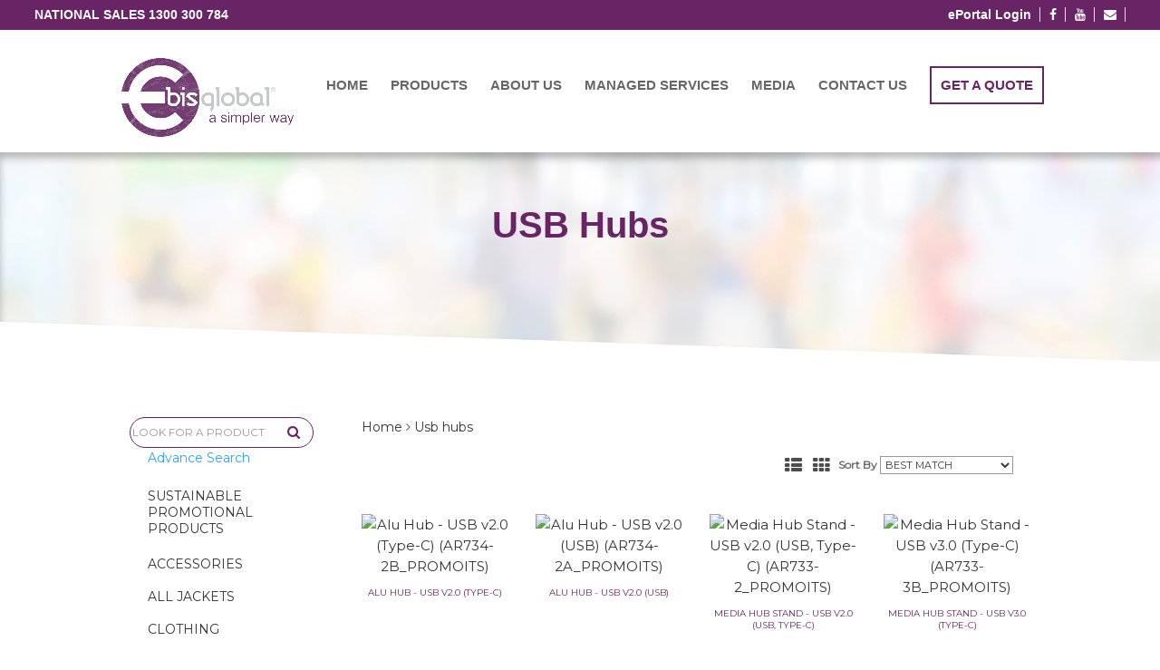

--- FILE ---
content_type: text/html; charset=UTF-8
request_url: https://promo.ebisglobal.com/products/promo/www/product/productlist.php?category=00265
body_size: 12750
content:
<!--<div class="product_listheading_div" style="margin-top: 132px;text-align: center;left: 0;right: 0;margin-bottom: -100px;">-->
<!--    <div style="background: url('http://ebizpromo.gwshostingserver.com.au/products/promo/conf/images/catBg.jpg') no-repeat;min-height: 242px;background-size: cover;">-->
<!--    	<h2 style=" padding-top: 58px; font-size: 40px; font-weight: 900; color: #692465; ">USB Hubs</h2>-->
<!--    </div>-->
<!--</div>-->
<!DOCTYPE html>
<html lang="en-US">
   <!--<![endif]-->
   <head>
      
      <base href="https://promo.ebisglobal.com/products/promo/www/product/">
      <meta charset="UTF-8" />
      <meta http-equiv="X-UA-Compatible" content="IE=edge">
      <title>USB Hubs -  E-Bisglobal Pty Ltd | a simpler way </title>
      <link rel='dns-prefetch' href='//fonts.googleapis.com' />
      <link rel='dns-prefetch' href='//s.w.org' />
      <meta content="width=device-width, initial-scale=1" name="viewport" />
      <style type="text/css">
         img.wp-smiley,
         img.emoji {
         display: inline !important;
         border: none !important;
         box-shadow: none !important;
         height: 1em !important;
         width: 1em !important;
         margin: 0 .07em !important;
         vertical-align: -0.1em !important;
         background: none !important;
         padding: 0 !important;
         }
         div#et-top-navigation {
         margin-top: 40px;
         }
      </style>
      <link rel='stylesheet' id='divi-style-css'  href='./../../../wp-content/themes/Divi/promo-style.css?ver=3.12.2' type='text/css' media='all' />
      <link href="https://fonts.googleapis.com/css?family=Montserrat" rel="stylesheet">
      <style type="text/css">
         #soon-section, #soon-section .et_pb_section{
         }
         #top-menu li a {
         text-transform: uppercase;
         font-size: 15px !important;
         }
         div#top-header {
         display: none;
         }
         .thumbview_div img {
         border: 0 !important;
         padding: 5px !important;
         }
         .thumbview_div .info h5, #product_list h6 a {
         text-align: center;
         }
         .info {
         float: none !important;
         }
         ul.flipMenu li {
         background: transparent !important;
         color: #000 !important;
         font-size: 13px !important;
         }
         .flipMenu .flipFolderOpen ul li a {
         color: #692465 !important;
         }
         .productlist_div h6 {
         text-align: center !important;
         }
         .thumbview_div .info h5, #product_list h6 a {
         color: #692465 !important;
         text-transform: uppercase !important;
         }
         .productlist_div {
         border: 0 !important;
         box-shadow: none !important;
         }
         #main-header {
         box-shadow: none !important;
         /*top: 0px !important;*/
         }
         .et_header_style_left #et-top-navigation nav>ul>li>a, .et_header_style_split #et-top-navigation nav>ul>li>a {
         padding-bottom: 0 !important;
         }
         .info {
         float: left !important;
         }
         .addthis-smartlayers.addthis-smartlayers-desktop {
         display: none;
         }
         .et_header_style_left #et-top-navigation, .et_header_style_split #et-top-navigation {
         padding: 35px 0 0 0 !important;
         }
         #logo {
         max-height: 135% !important;
         }
         /*.home #page-container {*/
         /*    padding-top: 123px !important;*/
         /*}*/
         .product_listheading_div {
         margin-top: -31px !important;
         }
         .at-share-dock-outer.addthis-smartlayers.addthis-smartlayers-mobile {
         display: none !important;
         }
         .container.clearfix.et_menu_container {
         margin-top: 40px !important;
         }
         span.social-header a {
         border-right: 1px solid #fff;
         padding-right: 9px;
         padding-left: 6px;
         }
         @media (max-width: 767px){
         .mb2-menu{
         display:contents !important;   
         }
         header#main-header {
         margin-top: -180px !important;
         }
         .logo_container {
         width: 55% !important;
         }
         span.social-header {
         width: 100%;
         }
         .col-md-12.top-header-area {
         padding: 5px 0 29px 0 !important;
         text-align: center !important;
         }
         h2.main-titles-info {
         padding-top: 150px !important;
         font-size: 17px !important;
         font-weight: 900 !important;
         color: #692465 !important;
         }
         h2.main-titles-top {
         padding-top: 151px !important;
         font-size: 20px !important;
         font-weight: 900 !important;
         color: #692465 !important;
         }
         h2.main-titles {
         padding-top: 153px !important;
         font-size: 21px !important;
         font-weight: 900 !important;
         color: #692465 !important;
         }
         .col-lg-3.col-md-3.col-sm-4.col-xs-12.div_last {
         float: left !important;
         }
         div#purple-outer {
         display: none;
         }
         }
         @media screen and (max-width: 480px) {
         div#menu_list2 {
         display: none;
         }
         }
         .menu_list p:first-child {
            line-height: 18px;
        }
      </style>
      <meta name="viewport" content="width=device-width, initial-scale=1.0, maximum-scale=1.0, user-scalable=0" />
      <style type="text/css" id="custom-background-css">
         body.custom-background { background-color: #ffffff; }
      </style>
      <link rel="stylesheet" href="../../conf/css/bootstrap.css">
      <link href="../../conf/css/style.css" rel="stylesheet" type="text/css" />
      <link rel="stylesheet" href="https://cdnjs.cloudflare.com/ajax/libs/font-awesome/4.7.0/css/font-awesome.min.css">
      <script language="JavaScript" src="../../js/calender/calendar1.js"></script>
      <script language="JavaScript" src="../../js/calender/calendar2.js"></script>  
      <script src="https://ajax.googleapis.com/ajax/libs/jquery/2.1.1/jquery.min.js"></script>
      <script src="../../conf/js/bootstrap.min.js"></script>
      <script type="text/javascript" src="https://cdn.datatables.net/1.10.19/js/jquery.dataTables.min.js"></script>
      <script type="text/javascript" src="../../js/lightbox.js"></script>
      <script src="../../bin/ckeditor/ckeditor.js"></script>
      <script>
         $(document).ready(function(){
             $("#hide").hide();
           $("#mobile-bars").click(function(){
             $("#hide").toggle();
           });
         });
         
         
         $(document).ready(function(){
             // $(".menu_list2").show();
           $("#mobile-bars2").click(function(){
             $("#menu_list2").toggle();
           });
         });
      </script>
      <script type="text/javascript">
         $(document).ready(function()
         {
             $('#endUserPriceTable').DataTable( {
                 dom: 'Bfrtip',
                 buttons: [
                     'copy', 'csv', 'excel', 'pdf', 'print'
                 ]
             } );
             
         	//slides the element with class "menu_body" when paragraph with class "menu_head" is clicked 
         	$("#firstpane p.menu_head").click(function()
             {
         		$(this).next("div.menu_body").slideToggle(300).siblings("div.menu_body").slideUp("slow");
                	$(this).siblings().css({backgroundPosition:"0px 9px"});
         			
                	$(this).siblings().find('a').css( "color", "#fff" );
         
                	$(this).addClass("open_class").siblings().removeClass("open_class");
                	$(this).siblings().find('a').addClass("open_class_a").siblings().removeClass("open_class_a");
                	
         	});
         	$("#firstpane p.menu_head").mouseover(function() {
         	$(this).find('a').css( "color", "#fff" );
         	/*$(this).css({backgroundImage:"url(../../conf/images/BM/link_dot.gif)"});*/
            $(this).css({backgroundRepeat:"no-repeat"}); 
           })
           .mouseout(function() {
           		$(this).find('a').css( "color", "#fff" );
         	$(this).css({backgroundImage:"none"});
            $(this).css({backgroundRepeat:"no-repeat"});   		
           });
          
         	//slides the element with class "menu_body" when mouse is over the paragraph
         	$("#secondpane p.menu_head").mouseover(function()
             {
         	     $(this).next("div.menu_body").slideDown(500).siblings("div.menu_body").slideUp("slow");
                  $(this).siblings();
         
         	});
         });
      </script>
      <!-- END Chatstack Live Chat HTML Code - chatstack.com  -->
      <script type="text/javascript" language="JavaScript">
window.onload = function()
{



	//initialise the docking boxes manager
	var manager = new dbxManager('main'); 	//session ID [/-_a-zA-Z0-9/]


	//create new docking boxes group
	var a3b86bc4db2573400bc7cd07be9ebe24d = new dbxGroup(
		'a3b86bc4db2573400bc7cd07be9ebe24d', 		// container ID [/-_a-zA-Z0-9/]
		'vertical', 		// orientation ['vertical'|'horizontal']
		'7', 			// drag threshold ['n' pixels]
		'no',			// restrict drag movement to container axis ['yes'|'no']
		'10', 			// animate re-ordering [frames per transition, or '0' for no effect]
		'yes', 			// include open/close toggle buttons ['yes'|'no']
		'closed', 		// default state ['open'|'closed']

		'open', 		// word for "open", as in "open this box"
		'close', 		// word for "close", as in "close this box"
		'click-down and drag to move this box', // sentence for "move this box" by mouse
		'click to %toggle% this box', // pattern-match sentence for "(open|close) this box" by mouse
		'use the arrow keys to move this box', // sentence for "move this box" by keyboard
		', or press the enter key to %toggle% it',  // pattern-match sentence-fragment for "(open|close) this box" by keyboard
		'%mytitle%  [%dbxtitle%]' // pattern-match syntax for title-attribute conflicts
		);


};
</script><script type="text/javascript" language="JavaScript">
window.onload = function()
{



	//initialise the docking boxes manager
	var manager = new dbxManager('main'); 	//session ID [/-_a-zA-Z0-9/]


	//create new docking boxes group
	var a3b86bc4db2573400bc7cd07be9ebe24d = new dbxGroup(
		'a3b86bc4db2573400bc7cd07be9ebe24d', 		// container ID [/-_a-zA-Z0-9/]
		'vertical', 		// orientation ['vertical'|'horizontal']
		'7', 			// drag threshold ['n' pixels]
		'no',			// restrict drag movement to container axis ['yes'|'no']
		'10', 			// animate re-ordering [frames per transition, or '0' for no effect]
		'yes', 			// include open/close toggle buttons ['yes'|'no']
		'closed', 		// default state ['open'|'closed']

		'open', 		// word for "open", as in "open this box"
		'close', 		// word for "close", as in "close this box"
		'click-down and drag to move this box', // sentence for "move this box" by mouse
		'click to %toggle% this box', // pattern-match sentence for "(open|close) this box" by mouse
		'use the arrow keys to move this box', // sentence for "move this box" by keyboard
		', or press the enter key to %toggle% it',  // pattern-match sentence-fragment for "(open|close) this box" by keyboard
		'%mytitle%  [%dbxtitle%]' // pattern-match syntax for title-attribute conflicts
		);


};
</script>
      <script type="text/javascript">
         function updatePrice(){
         	
         	price = document.getElementById('priceselect').value;
         	if (price!='') {
         		
         	if(price == 0)
         	{
         		lower = 0;
         		higher = 1;
         		quantity = 10000;			
         	}
         	
         	if(price == 1)
         	{
         		lower = 1;
         		higher = 2;
         		quantity = 10000;			
         	}
         	
         	if(price == 2)
         	{
         		lower = 2;
         		higher = 5;
         		quantity = 10000;			
         	}
         	
         	if(price == 5)
         	{
         		lower = 5;
         		higher = 10;
         		quantity = 10000;			
         	}
         	
         	if(price == 10)
         	{
         		lower = 10;
         		higher = 9000;
         		quantity = 10000;			
         	}
         	
         	if(price == '')
         	{
         		lower = 0.01;
         		higher = 9000;
         		quantity = 10000;	
         	}			
         	
         	$("#price").val(lower);
         	$("#price2").val(higher);
         	$("#quantity").val(quantity);
         	
         	}
         	
         	return true;
         }
         
         function sendcategorydata(obj1,obj2){
         	document.getElementById("categorytxt").value=obj2;
         	document.getElementById("categoryhiddenid").value=obj1;
         	document.getElementById("livesearch").innerHTML="";
         } 
      </script>
      
   </head>
<script language="JavaScript" type="text/javascript">

function openPopUp(theURL,winName,features) {
    window.open(theURL,winName,features);

}
function submitfrom(prd_name, shift_val) {
	document.getElementById(prd_name).shift.value=shift_val;
	document.getElementById(prd_name).submit();
}

</script>

<body>
<!--<div class="container">-->
<!--    <div class="row">-->
<!--        <div class="col-md-12">-->
<!--            <span>NATIONAL SALES 1300 300 784</span>-->
<!--        </div>-->
<!--    </div>-->
<!--</div>-->
<style>
   .search-div > input[type="text"] {
   font-size: 12px !important;
   }
   .middle_content {
   margin-top: 0px !important;
   }
   div#et-main-area {
   margin-top: -50px;
   }
   li#menu-item-2321 {
   height: 34px;
   }
   .menu_head{
   cursor: pointer;
   }
   .menu_list{
   border-radius:7px;
   padding-bottom: 10px;
   color:#a6a8aa;
   }
   .menu_list p{
   padding: 11px 7px 8px 20px;
   line-height: 12px;
   margin: 5px 0 0px;
   color: #333333;
   background-position: 0 9px;
   overflow: hidden;
   cursor: pointer;
   text-transform: uppercase;
   }
   .menu_list p a{
   color: #fff;
   text-decoration: none;
   font-size: 13px;
   /*    font-weight: bold;	*/
   float:left;
   font-weight: 600;
   text-transform: uppercase;
   }
   .menu_body {
   border-style: none solid solid;
   display: none;
   color:#4d4d4d;
   padding-bottom: 7px;
   padding-top: 5px;	
   border:0 none;
   }
   .menu_body a {
   color: #4d4d4d !important;
   display: block;
   font-size: 12px;
   line-height: 25px;
   padding-left: 45px;
   text-align: left;
   text-decoration: none;
   text-transform: uppercase;
   }
   .menu_body a:hover{
   color: #fff !important;
   background:#575656;
   margin: 0;
   }
   .menu_list .open_class{
   font-weight:bold;
   }
</style>
<div id="page-container">
<header id="main-header" data-height-onload="155" style="top: -40px;">
   <div class="col-md-12 top-header-area" style=" background: #692465; padding: 5px 38px; ">
      <span style="font-weight: 600;color:#fff;">NATIONAL SALES 1300 300 784</span>
      <span style="font-weight: 600;color:#fff; float:right;" class="social-header">
      <a href="../../www/login/loginform.php" style="color:#fff;">ePortal Login</a>
      <a href="#" style="color:#fff;"><i class="fa fa-facebook"></i></a>
      <a href="#" style="color:#fff;"><i class="fa fa-youtube"></i></a>
      <a href="#" style="color:#fff;"><i class="fa fa-envelope"></i></a>
      </span>
   </div>
   <div class="col-md-12" style=" text-align: right; margin-bottom: -13px; z-index: 999999999; ">
      
       
      
   </div>
   <div class="container clearfix et_menu_container">
      <div class="logo_container" style=" height: max-content; width: 20%; float: left; ">
         <span class="logo_helper"></span>
         <a href="../../www/product/topcategories.php">
         <img src="../../conf/images/Ebisglobal-Watermark-2022.png" alt="ebis" id="logo" data-height-percentage="100" style=" width: 100%; "/>
         </a>
      </div>
      <div id="et-top-navigation" data-height="155" data-fixed-height="155">
         <nav id="top-menu-nav">
            <ul id="top-menu" class="nav">
               <li id="menu-item-232" class="menu-item menu-item-type-custom menu-item-object-custom menu-item-232">
                  <!--<form action="../product/productlist.php" method="get">-->
                  <!--     <div> -->
                  <!--     <label class="screen-reader-text" for="s">Search for:</label>-->
                  <!--     <input type="text" name="search" id="search" value="">-->
                  <!--     <input id="go" value="Search" type="submit" name="go" class="searchsubmit">-->
                  <!--     </div>-->
                  <!-- </form>-->
                  <!--<div class="advanced-search"><a href="../search/productsearch2.php">Advanced Search <i class="fa fa-search" aria-hidden="true"></i></a></div>-->
               </li>
               <li id="menu-item-232" class="menu-item menu-item-type-custom menu-item-object-custom menu-item-232"><a href="https://ebisglobal.com/">Home</a></li>
               <li id="menu-item-232" class="menu-item menu-item-type-custom menu-item-object-custom menu-item-232"><a href="../product/topcategories.php">Products</a></li>
               <li id="menu-item-232" class="menu-item menu-item-type-custom menu-item-object-custom menu-item-232"><a href="https://ebisglobal.com/about-us/">About Us</a></li>
               <li id="menu-item-232" class="menu-item menu-item-type-custom menu-item-object-custom menu-item-232"><a href="https://ebisglobal.com/managed-services/">Managed Services</a></li>
               <li id="menu-item-232" class="menu-item menu-item-type-custom menu-item-object-custom menu-item-232"><a href="https://ebisglobal.com/media/">Media</a></li>
               <li id="menu-item-232" class="menu-item menu-item-type-custom menu-item-object-custom menu-item-232"><a href="https://ebisglobal.com/contact-us/">Contact Us</a></li>
               <li id="menu-item-232" class="menu-item menu-item-type-custom menu-item-object-custom menu-item-232"><a href="../viewcart/viewcart.php" style=" border: 2px solid #692465; color: #692465; padding: 12px 10px !important; ">Get a Quote</a></li>
               
               <!--<li id="menu-item-209" class="menu-item menu-item-type-custom menu-item-object-custom menu-item-209"><a href="../../www/login/loginform.php">LOGIN</a></li>-->
               
               <!--<li id="menu-item-210" class="menu-item menu-item-type-custom menu-item-object-custom menu-item-210"><a href="../client/client.php">REGISTER</a></li>-->
               <!--<li id="menu-item-228" class="menu-item menu-item-type-custom menu-item-object-custom menu-item-228"><a target="_blank" href="https://www.linkedin.com/company/23678909/admin/"><i class="fa fa-linkedin-square fa-2x" aria-hidden="true"></i></a></li>-->
               <!--<li id="menu-item-227" class="menu-item menu-item-type-custom menu-item-object-custom menu-item-227"><a target="_blank" href="https://www.facebook.com/ebis-414473872362890/"><i class="fa fa-facebook-square fa-2x" aria-hidden="true"></i></a></li>-->
               <!--<li id="menu-item-229" class="menu-item menu-item-type-custom menu-item-object-custom menu-item-229"><a target="_blank" href="https://www.instagram.com/ebis/"><i class="fa fa-instagram fa-2x" aria-hidden="true"></i></a></li>-->
               <!--<li id="menu-item-230" class="menu-item menu-item-type-custom menu-item-object-custom menu-item-230"><a target="_blank" href="https://www.pinterest.nz/ebis"><i class="fa fa-pinterest-square fa-2x" aria-hidden="true"></i></a></li>-->
               <!--<li id="menu-item-1720" class="menu-item menu-item-type-custom menu-item-object-custom menu-item-1720"><a href="/products/promo/www/content/estores.php">eSTORE LOGIN<i class="fa fa-shopping-cart fa-2x"></i></a></li>-->
            </ul>
         </nav>
         <div id="et_mobile_nav_menu">
            <div class="mobile_nav closed">
               <span class="select_page">Select Page</span>
               <span class="mobile_menu_bar mobile_menu_bar_toggle" id="mobile-bars"></span>
            </div>
         </div>
      </div>
      <!-- #et-top-navigation -->
   </div>
   <!-- .container -->
   <div class="">
      <div class="" style=" display: none; " id="hide">
         <ul id="top-menu mobile" class="nav" style=" text-align: center; ">
            <li id="menu-item-2321" class="menu-item menu-item-type-custom menu-item-object-custom menu-item-232"><a href="https://ebisglobal.com/">Home</a></li>
            <li id="menu-item-2321" class="menu-item menu-item-type-custom menu-item-object-custom menu-item-232"><a href="../product/topcategories.php">Products</a></li>
            <li id="menu-item-2321" class="menu-item menu-item-type-custom menu-item-object-custom menu-item-232"><a href="https://ebisglobal.com/about-us/">About Us</a></li>
            <li id="menu-item-2321" class="menu-item menu-item-type-custom menu-item-object-custom menu-item-232"><a href="https://ebisglobal.com/managed-services/">Managed Services</a></li>
            <li id="menu-item-2321" class="menu-item menu-item-type-custom menu-item-object-custom menu-item-232"><a href="https://ebisglobal.com/media/">Media</a></li>
            <li id="menu-item-2321" class="menu-item menu-item-type-custom menu-item-object-custom menu-item-232"><a href="https://ebisglobal.com/contact-us/">Contact Us</a></li>
            <li id="menu-item-2321" class="menu-item menu-item-type-custom menu-item-object-custom menu-item-232"><a href="../viewcart/viewcart.php" style=" border: 2px solid #692465; color: #692465; padding: 12px 10px !important; ">Get a Quote</a></li>
         </ul>
         <!--<form action="../search/productsearch.php" method="post">-->
         <!--<input type="text" name="simple_search" id="simple_search" value="" class="et-search-field" placeholder="Search &hellip;" value="" title="Search for:" />-->
         <!--               </form>-->
         <!--<span class="et_close_search_field"></span>-->
      </div>
   </div>
</header>
<!-- #main-header -->
<div class="product_listheading_div" style="display: none;margin-top: 132px;text-align: center;left: 0;right: 0;margin-bottom: 42px;">
   <div style="background: url('../../conf/images/catBg.jpg') no-repeat;min-height: 242px;background-size: cover;">
      <h2 class="main-titles-top" style=" display: none; padding-top: 58px; font-size: 40px; font-weight: 900; color: #692465; ">Product Categories</h2>
      <h2 class="main-titles" style=" display: none; padding-top: 58px; font-size: 40px; font-weight: 900; color: #692465; ">USB Hubs</h2>
      <h2 class="main-titles-info" style="display: none;  padding-top: 58px; font-size: 28px; font-weight: 900; color: #692465; "></h2>
   </div>
</div>
<div id="et-main-area">
<div id="main-content">
<div class="middle_content">
<div class="container">
<div id="content-area" class="clearfix">
<div class="col-lg-3 col-md-3 col-sm-4 col-xs-12 div_last">
   <div id="sidebar">
      <!-- <div class="gray-sidebar-div">-->
      <!--   <div class="side-links">-->
      <!--   	<a href="../../www/login/loginform.php">Login/Register <i class="fa fa-play-circle-o" aria-hidden="true"></i></a>-->
      <!--   </div>-->
      <!--<div class="side-links">-->
      <!--   	<a href="../../www/viewcart/viewcart.php">View quote <span id="no_of_items" style="display: none;" ></span><i class="fa fa-file-o" aria-hidden="true"></i> </a>-->
      <!--   </div>-->
      <!--   <div class="side-links">-->
      <!--       <span>Product Search</span>-->
      <form action="../product/productlist.php" method="get">
         <!--						<input type="hidden" name="condition" id="condition" value="-" />						
            <input name="price" id="price" type="hidden" /> 
            
            <input  name="price2" id="price2" type="hidden" />
            
             <input name="quantity" id="quantity" type="hidden" />
            
             <input name="product_name" id="product_name" type="hidden" />-->
         <div class="search-div">
            <input type="text" name="search" id="search" class="form-control" size="25" placeholder="LOOK FOR A PRODUCT" style=" border-radius: 20px; border: 1px solid #692465; float: left;"/>
            <input type="submit" class="btn fa-input" value="&#xf002;" style=" background: transparent; border: none; color: #692465; font-size: 15px; margin-left: -34px; ">
            <!--<input type="reset" value="Reset" />-->
            <a href="../search/productsearch2.php" style="margin-left: 9%;" >Advance Search</a>
         </div>
      </form>
      <p></p>
      <!--          <div class="advanced-search-sidebar"><a href="../search/productsearch2.php">Advanced Search</a><br><br></div>-->
      <!--      </div>-->
      <!--</div>-->
      <div id="et_mobile_nav_menu" style=" margin-top: -39px; margin-right: -44px; ">
         <div class="mobile_nav closed">
            <span class="select_page">Select Page</span>
            <span class="mobile_menu_bar mobile_menu_bar_toggle" id="mobile-bars2"></span>
         </div>
      </div>
      <div id="menu_list2">
         <div class="menu_list" id="firstpane">
            <!-- Code for menu starts here-->
            
            <!-- <p class="menu_head">Sustainable Promotional Products</p> -->
            <p class="menu_head" id="00102">Sustainable Promotional Products</p>
            <div id="subcategory_00102" class="menu_body">
               <!-- BEGINn opt_all_category_link -->
               <!--<a href="../content/index.php" title="--Show All Categories--">--Show All Categories--</a>-->
               <!-- ENDn opt_all_category_link -->
               
               <a href="../../www/product/productlist.php?category=00357" title="Bamboo USBs"><i class="fa fa-caret-right" aria-hidden="true" style="padding-right: 1px;"></i> Bamboo USBs</a>
               
               <a href="../../www/product/productlist.php?category=00733" title="Eco Apparel"><i class="fa fa-caret-right" aria-hidden="true" style="padding-right: 1px;"></i> Eco Apparel</a>
               
               <a href="../../www/product/productlist.php?category=00235" title="Eco Bags"><i class="fa fa-caret-right" aria-hidden="true" style="padding-right: 1px;"></i> Eco Bags</a>
               
               <a href="../../www/product/productlist.php?category=00821" title="Eco Desk Accessories"><i class="fa fa-caret-right" aria-hidden="true" style="padding-right: 1px;"></i> Eco Desk Accessories</a>
               
               <a href="../../www/product/productlist.php?category=00953" title="Eco Drinkware"><i class="fa fa-caret-right" aria-hidden="true" style="padding-right: 1px;"></i> Eco Drinkware</a>
               
               <a href="../../www/product/productlist.php?category=01077" title="Eco Gift Sets"><i class="fa fa-caret-right" aria-hidden="true" style="padding-right: 1px;"></i> Eco Gift Sets</a>
               
               <a href="../../www/product/productlist.php?category=00732" title="Eco Headwear"><i class="fa fa-caret-right" aria-hidden="true" style="padding-right: 1px;"></i> Eco Headwear</a>
               
               <a href="../../www/product/productlist.php?category=01076" title="Eco Home Accessories"><i class="fa fa-caret-right" aria-hidden="true" style="padding-right: 1px;"></i> Eco Home Accessories</a>
               
               <a href="../../www/product/productlist.php?category=00579" title="Eco Items"><i class="fa fa-caret-right" aria-hidden="true" style="padding-right: 1px;"></i> Eco Items</a>
               
               <a href="../../www/product/productlist.php?category=00923" title="Eco Notebooks"><i class="fa fa-caret-right" aria-hidden="true" style="padding-right: 1px;"></i> Eco Notebooks</a>
               
               <a href="../../www/product/productlist.php?category=01075" title="Eco Stationery"><i class="fa fa-caret-right" aria-hidden="true" style="padding-right: 1px;"></i> Eco Stationery</a>
               
               <a href="../../www/product/productlist.php?category=00957" title="Eco Tech Accessories"><i class="fa fa-caret-right" aria-hidden="true" style="padding-right: 1px;"></i> Eco Tech Accessories</a>
               
               <a href="../../www/product/productlist.php?category=01074" title="Eco Toys"><i class="fa fa-caret-right" aria-hidden="true" style="padding-right: 1px;"></i> Eco Toys</a>
               
               <a href="../../www/product/productlist.php?category=00683" title="Eco Writing Instruments"><i class="fa fa-caret-right" aria-hidden="true" style="padding-right: 1px;"></i> Eco Writing Instruments</a>
               
               <a href="../../www/product/productlist.php?category=00567" title="Glass Drink Bottles"><i class="fa fa-caret-right" aria-hidden="true" style="padding-right: 1px;"></i> Glass Drink Bottles</a>
               
               <a href="../../www/product/productlist.php?category=00566" title="Jute Bags"><i class="fa fa-caret-right" aria-hidden="true" style="padding-right: 1px;"></i> Jute Bags</a>
               
               <a href="../../www/product/productlist.php?category=00500" title="Metal Drink Bottles"><i class="fa fa-caret-right" aria-hidden="true" style="padding-right: 1px;"></i> Metal Drink Bottles</a>
               
               <a href="../../www/product/productlist.php?category=00632" title="Reusable Coffee Cups"><i class="fa fa-caret-right" aria-hidden="true" style="padding-right: 1px;"></i> Reusable Coffee Cups</a>
               
               <a href="../../www/product/productlist.php?category=00710" title="Straws"><i class="fa fa-caret-right" aria-hidden="true" style="padding-right: 1px;"></i> Straws</a>
               
            </div>
            
            <!-- <p class="menu_head">ACCESSORIES</p> -->
            <p class="menu_head" id="00081">ACCESSORIES</p>
            <div id="subcategory_00081" class="menu_body">
               <!-- BEGINn opt_all_category_link -->
               <!--<a href="../content/index.php" title="--Show All Categories--">--Show All Categories--</a>-->
               <!-- ENDn opt_all_category_link -->
               
               <a href="../../www/product/productlist.php?category=00492" title="Aprons"><i class="fa fa-caret-right" aria-hidden="true" style="padding-right: 1px;"></i> Aprons</a>
               
               <a href="../../www/product/productlist.php?category=00607" title="Belts"><i class="fa fa-caret-right" aria-hidden="true" style="padding-right: 1px;"></i> Belts</a>
               
               <a href="../../www/product/productlist.php?category=00281" title="Scarves"><i class="fa fa-caret-right" aria-hidden="true" style="padding-right: 1px;"></i> Scarves</a>
               
               <a href="../../www/product/productlist.php?category=00429" title="Ties"><i class="fa fa-caret-right" aria-hidden="true" style="padding-right: 1px;"></i> Ties</a>
               
            </div>
            
            <!-- <p class="menu_head">ALL JACKETS</p> -->
            <p class="menu_head" id="00091">ALL JACKETS</p>
            <div id="subcategory_00091" class="menu_body">
               <!-- BEGINn opt_all_category_link -->
               <!--<a href="../content/index.php" title="--Show All Categories--">--Show All Categories--</a>-->
               <!-- ENDn opt_all_category_link -->
               
               <a href="../../www/product/productlist.php?category=00510" title="Corporate Jackets"><i class="fa fa-caret-right" aria-hidden="true" style="padding-right: 1px;"></i> Corporate Jackets</a>
               
               <a href="../../www/product/productlist.php?category=00136" title="Jackets"><i class="fa fa-caret-right" aria-hidden="true" style="padding-right: 1px;"></i> Jackets</a>
               
               <a href="../../www/product/productlist.php?category=00131" title="Vests"><i class="fa fa-caret-right" aria-hidden="true" style="padding-right: 1px;"></i> Vests</a>
               
            </div>
            
            <!-- <p class="menu_head">CLOTHING</p> -->
            <p class="menu_head" id="00076">CLOTHING</p>
            <div id="subcategory_00076" class="menu_body">
               <!-- BEGINn opt_all_category_link -->
               <!--<a href="../content/index.php" title="--Show All Categories--">--Show All Categories--</a>-->
               <!-- ENDn opt_all_category_link -->
               
               <a href="../../www/product/productlist.php?category=,00136,00489,00485,00570@@All Jackets" title="All Jackets"><i class="fa fa-caret-right" aria-hidden="true" style="padding-right: 1px;"></i> All Jackets</a>
               
               <a href="../../www/product/productlist.php?category=,00135,00133,00134@@Tunics and Scrubs" title="Tunics and Scrubs"><i class="fa fa-caret-right" aria-hidden="true" style="padding-right: 1px;"></i> Tunics and Scrubs</a>
               
               <a href="../../www/product/productlist.php?category=,00485,00489,00493,00131@@Warm and Casual tops" title="Warm and Casual tops"><i class="fa fa-caret-right" aria-hidden="true" style="padding-right: 1px;"></i> Warm and Casual tops</a>
               
               <a href="../../www/product/productlist.php?category=00492" title="Aprons"><i class="fa fa-caret-right" aria-hidden="true" style="padding-right: 1px;"></i> Aprons</a>
               
               <a href="../../www/product/productlist.php?category=00140" title="Knitwear"><i class="fa fa-caret-right" aria-hidden="true" style="padding-right: 1px;"></i> Knitwear</a>
               
               <a href="../../www/product/productlist.php?category=00486" title="Polo Shirts"><i class="fa fa-caret-right" aria-hidden="true" style="padding-right: 1px;"></i> Polo Shirts</a>
               
               <a href="../../www/product/productlist.php?category=00487" title="Singlets"><i class="fa fa-caret-right" aria-hidden="true" style="padding-right: 1px;"></i> Singlets</a>
               
               <a href="../../www/product/productlist.php?category=00484" title="Sport Shorts"><i class="fa fa-caret-right" aria-hidden="true" style="padding-right: 1px;"></i> Sport Shorts</a>
               
               <a href="../../www/product/productlist.php?category=00143" title="T-Shirts"><i class="fa fa-caret-right" aria-hidden="true" style="padding-right: 1px;"></i> T-Shirts</a>
               
            </div>
            
            <!-- <p class="menu_head">BAGS</p> -->
            <p class="menu_head" id="00042">BAGS</p>
            <div id="subcategory_00042" class="menu_body">
               <!-- BEGINn opt_all_category_link -->
               <!--<a href="../content/index.php" title="--Show All Categories--">--Show All Categories--</a>-->
               <!-- ENDn opt_all_category_link -->
               
               <a href="../../www/product/productlist.php?category=,00623,00619@@Gift Bags" title="Gift Bags"><i class="fa fa-caret-right" aria-hidden="true" style="padding-right: 1px;"></i> Gift Bags</a>
               
               <a href="../../www/product/productlist.php?category=,00178,00421,00116,00264@@Laptop and Satchel Bags" title="Laptop and Satchel Bags"><i class="fa fa-caret-right" aria-hidden="true" style="padding-right: 1px;"></i> Laptop and Satchel Bags</a>
               
               <a href="../../www/product/productlist.php?category=,00123,00268@@Sports and Duffle Bags" title="Sports and Duffle Bags"><i class="fa fa-caret-right" aria-hidden="true" style="padding-right: 1px;"></i> Sports and Duffle Bags</a>
               
               <a href="../../www/product/productlist.php?category=,00162,00271@@Tote Bags" title="Tote Bags"><i class="fa fa-caret-right" aria-hidden="true" style="padding-right: 1px;"></i> Tote Bags</a>
               
               <a href="../../www/product/productlist.php?category=,00547,00162,00271@@Tote Bags" title="Tote Bags"><i class="fa fa-caret-right" aria-hidden="true" style="padding-right: 1px;"></i> Tote Bags</a>
               
               <a href="../../www/product/productlist.php?category=,00215,00233,00246@@Various accessories" title="Various accessories"><i class="fa fa-caret-right" aria-hidden="true" style="padding-right: 1px;"></i> Various accessories</a>
               
               <a href="../../www/product/productlist.php?category=00124" title="Backpacks"><i class="fa fa-caret-right" aria-hidden="true" style="padding-right: 1px;"></i> Backpacks</a>
               
               <a href="../../www/product/productlist.php?category=00154" title="Calico Bags"><i class="fa fa-caret-right" aria-hidden="true" style="padding-right: 1px;"></i> Calico Bags</a>
               
               <a href="../../www/product/productlist.php?category=00197" title="Cooler Bags"><i class="fa fa-caret-right" aria-hidden="true" style="padding-right: 1px;"></i> Cooler Bags</a>
               
               <a href="../../www/product/productlist.php?category=00235" title="Eco Bags"><i class="fa fa-caret-right" aria-hidden="true" style="padding-right: 1px;"></i> Eco Bags</a>
               
               <a href="../../www/product/productlist.php?category=00280" title="Overnight Bags"><i class="fa fa-caret-right" aria-hidden="true" style="padding-right: 1px;"></i> Overnight Bags</a>
               
               <a href="../../www/product/productlist.php?category=00267" title="Toiletry Bags"><i class="fa fa-caret-right" aria-hidden="true" style="padding-right: 1px;"></i> Toiletry Bags</a>
               
               <a href="../../www/product/productlist.php?category=00324" title="Utility Bags"><i class="fa fa-caret-right" aria-hidden="true" style="padding-right: 1px;"></i> Utility Bags</a>
               
               <a href="../../www/product/productlist.php?category=00172" title="Waist Bags"><i class="fa fa-caret-right" aria-hidden="true" style="padding-right: 1px;"></i> Waist Bags</a>
               
            </div>
            
            <!-- <p class="menu_head">BUSINESS SHIRTS & TOPS</p> -->
            <p class="menu_head" id="00094">BUSINESS SHIRTS & TOPS</p>
            <div id="subcategory_00094" class="menu_body">
               <!-- BEGINn opt_all_category_link -->
               <!--<a href="../content/index.php" title="--Show All Categories--">--Show All Categories--</a>-->
               <!-- ENDn opt_all_category_link -->
               
            </div>
            
            <!-- <p class="menu_head">CASUAL WEAR</p> -->
            <p class="menu_head" id="00083">CASUAL WEAR</p>
            <div id="subcategory_00083" class="menu_body">
               <!-- BEGINn opt_all_category_link -->
               <!--<a href="../content/index.php" title="--Show All Categories--">--Show All Categories--</a>-->
               <!-- ENDn opt_all_category_link -->
               
               <a href="../../www/product/productlist.php?category=00678" title="Fleecy Tops"><i class="fa fa-caret-right" aria-hidden="true" style="padding-right: 1px;"></i> Fleecy Tops</a>
               
               <a href="../../www/product/productlist.php?category=00486" title="Polo Shirts"><i class="fa fa-caret-right" aria-hidden="true" style="padding-right: 1px;"></i> Polo Shirts</a>
               
               <a href="../../www/product/productlist.php?category=00487" title="Singlets"><i class="fa fa-caret-right" aria-hidden="true" style="padding-right: 1px;"></i> Singlets</a>
               
               <a href="../../www/product/productlist.php?category=00512" title="Sport Pants"><i class="fa fa-caret-right" aria-hidden="true" style="padding-right: 1px;"></i> Sport Pants</a>
               
               <a href="../../www/product/productlist.php?category=00484" title="Sport Shorts"><i class="fa fa-caret-right" aria-hidden="true" style="padding-right: 1px;"></i> Sport Shorts</a>
               
               <a href="../../www/product/productlist.php?category=00143" title="T-Shirts"><i class="fa fa-caret-right" aria-hidden="true" style="padding-right: 1px;"></i> T-Shirts</a>
               
               <a href="../../www/product/productlist.php?category=00659" title="Tracksuits"><i class="fa fa-caret-right" aria-hidden="true" style="padding-right: 1px;"></i> Tracksuits</a>
               
            </div>
            
            <!-- <p class="menu_head">FOOD & CONFECTIONERY</p> -->
            <p class="menu_head" id="00052">FOOD & CONFECTIONERY</p>
            <div id="subcategory_00052" class="menu_body">
               <!-- BEGINn opt_all_category_link -->
               <!--<a href="../content/index.php" title="--Show All Categories--">--Show All Categories--</a>-->
               <!-- ENDn opt_all_category_link -->
               
               <a href="../../www/product/productlist.php?category=,00631,00680@@Lollies" title="Lollies"><i class="fa fa-caret-right" aria-hidden="true" style="padding-right: 1px;"></i> Lollies</a>
               
               <a href="../../www/product/productlist.php?category=00610" title="Chocolates"><i class="fa fa-caret-right" aria-hidden="true" style="padding-right: 1px;"></i> Chocolates</a>
               
               <a href="../../www/product/productlist.php?category=00633" title="Mints"><i class="fa fa-caret-right" aria-hidden="true" style="padding-right: 1px;"></i> Mints</a>
               
            </div>
            
            <!-- <p class="menu_head">CORPORATE WORKWEAR</p> -->
            <p class="menu_head" id="00082">CORPORATE WORKWEAR</p>
            <div id="subcategory_00082" class="menu_body">
               <!-- BEGINn opt_all_category_link -->
               <!--<a href="../content/index.php" title="--Show All Categories--">--Show All Categories--</a>-->
               <!-- ENDn opt_all_category_link -->
               
               <a href="../../www/product/productlist.php?category=00607" title="Belts"><i class="fa fa-caret-right" aria-hidden="true" style="padding-right: 1px;"></i> Belts</a>
               
               <a href="../../www/product/productlist.php?category=00510" title="Corporate Jackets"><i class="fa fa-caret-right" aria-hidden="true" style="padding-right: 1px;"></i> Corporate Jackets</a>
               
               <a href="../../www/product/productlist.php?category=00509" title="Corporate Pants"><i class="fa fa-caret-right" aria-hidden="true" style="padding-right: 1px;"></i> Corporate Pants</a>
               
               <a href="../../www/product/productlist.php?category=00460" title="Corporate Shorts"><i class="fa fa-caret-right" aria-hidden="true" style="padding-right: 1px;"></i> Corporate Shorts</a>
               
               <a href="../../www/product/productlist.php?category=00346" title="Cuff Links"><i class="fa fa-caret-right" aria-hidden="true" style="padding-right: 1px;"></i> Cuff Links</a>
               
               <a href="../../www/product/productlist.php?category=00361" title="Dresses"><i class="fa fa-caret-right" aria-hidden="true" style="padding-right: 1px;"></i> Dresses</a>
               
               <a href="../../www/product/productlist.php?category=00140" title="Knitwear"><i class="fa fa-caret-right" aria-hidden="true" style="padding-right: 1px;"></i> Knitwear</a>
               
               <a href="../../www/product/productlist.php?category=00128" title="Skirts"><i class="fa fa-caret-right" aria-hidden="true" style="padding-right: 1px;"></i> Skirts</a>
               
               <a href="../../www/product/productlist.php?category=00429" title="Ties"><i class="fa fa-caret-right" aria-hidden="true" style="padding-right: 1px;"></i> Ties</a>
               
            </div>
            
            <!-- <p class="menu_head">DESK & OFFICE</p> -->
            <p class="menu_head" id="00045">DESK & OFFICE</p>
            <div id="subcategory_00045" class="menu_body">
               <!-- BEGINn opt_all_category_link -->
               <!--<a href="../content/index.php" title="--Show All Categories--">--Show All Categories--</a>-->
               <!-- ENDn opt_all_category_link -->
               
               <a href="../../www/product/productlist.php?category=00171" title="Anti Stress Items"><i class="fa fa-caret-right" aria-hidden="true" style="padding-right: 1px;"></i> Anti Stress Items</a>
               
               <a href="../../www/product/productlist.php?category=00155" title="Business Card Holders"><i class="fa fa-caret-right" aria-hidden="true" style="padding-right: 1px;"></i> Business Card Holders</a>
               
               <a href="../../www/product/productlist.php?category=00179" title="Calculators"><i class="fa fa-caret-right" aria-hidden="true" style="padding-right: 1px;"></i> Calculators</a>
               
               <a href="../../www/product/productlist.php?category=00103" title="Calendars"><i class="fa fa-caret-right" aria-hidden="true" style="padding-right: 1px;"></i> Calendars</a>
               
               <a href="../../www/product/productlist.php?category=00176" title="Clocks"><i class="fa fa-caret-right" aria-hidden="true" style="padding-right: 1px;"></i> Clocks</a>
               
               <a href="../../www/product/productlist.php?category=00108" title="Compendiums"><i class="fa fa-caret-right" aria-hidden="true" style="padding-right: 1px;"></i> Compendiums</a>
               
               <a href="../../www/product/productlist.php?category=00119" title="Desk Accessories"><i class="fa fa-caret-right" aria-hidden="true" style="padding-right: 1px;"></i> Desk Accessories</a>
               
               <a href="../../www/product/productlist.php?category=00114" title="Lanyards"><i class="fa fa-caret-right" aria-hidden="true" style="padding-right: 1px;"></i> Lanyards</a>
               
               <a href="../../www/product/productlist.php?category=00388" title="Laser Pointers"><i class="fa fa-caret-right" aria-hidden="true" style="padding-right: 1px;"></i> Laser Pointers</a>
               
               <a href="../../www/product/productlist.php?category=00163" title="Letter Openers"><i class="fa fa-caret-right" aria-hidden="true" style="padding-right: 1px;"></i> Letter Openers</a>
               
               <a href="../../www/product/productlist.php?category=00107" title="Memo Holders"><i class="fa fa-caret-right" aria-hidden="true" style="padding-right: 1px;"></i> Memo Holders</a>
               
               <a href="../../www/product/productlist.php?category=00111" title="Mouse Mats"><i class="fa fa-caret-right" aria-hidden="true" style="padding-right: 1px;"></i> Mouse Mats</a>
               
               <a href="../../www/product/productlist.php?category=00270" title="Pad Covers"><i class="fa fa-caret-right" aria-hidden="true" style="padding-right: 1px;"></i> Pad Covers</a>
               
               <a href="../../www/product/productlist.php?category=00118" title="Pen Holders"><i class="fa fa-caret-right" aria-hidden="true" style="padding-right: 1px;"></i> Pen Holders</a>
               
            </div>
            
            <!-- <p class="menu_head">DRINKWARE & MUGS</p> -->
            <p class="menu_head" id="00037">DRINKWARE & MUGS</p>
            <div id="subcategory_00037" class="menu_body">
               <!-- BEGINn opt_all_category_link -->
               <!--<a href="../content/index.php" title="--Show All Categories--">--Show All Categories--</a>-->
               <!-- ENDn opt_all_category_link -->
               
               <a href="../../www/product/productlist.php?category=,00500,00157@@Metal Drink Bottles" title="Metal Drink Bottles"><i class="fa fa-caret-right" aria-hidden="true" style="padding-right: 1px;"></i> Metal Drink Bottles</a>
               
               <a href="../../www/product/productlist.php?category=,00158,00494@@Plastic Drink Bottles" title="Plastic Drink Bottles"><i class="fa fa-caret-right" aria-hidden="true" style="padding-right: 1px;"></i> Plastic Drink Bottles</a>
               
               <a href="../../www/product/productlist.php?category=00502" title="Bottle Openers and Corkscrews"><i class="fa fa-caret-right" aria-hidden="true" style="padding-right: 1px;"></i> Bottle Openers and Corkscrews</a>
               
               <a href="../../www/product/productlist.php?category=00201" title="Coasters"><i class="fa fa-caret-right" aria-hidden="true" style="padding-right: 1px;"></i> Coasters</a>
               
               <a href="../../www/product/productlist.php?category=00567" title="Glass Drink Bottles"><i class="fa fa-caret-right" aria-hidden="true" style="padding-right: 1px;"></i> Glass Drink Bottles</a>
               
               <a href="../../www/product/productlist.php?category=00611" title="Mugs"><i class="fa fa-caret-right" aria-hidden="true" style="padding-right: 1px;"></i> Mugs</a>
               
               <a href="../../www/product/productlist.php?category=00632" title="Reusable Coffee Cups"><i class="fa fa-caret-right" aria-hidden="true" style="padding-right: 1px;"></i> Reusable Coffee Cups</a>
               
               <a href="../../www/product/productlist.php?category=00273" title="Stubby Holders"><i class="fa fa-caret-right" aria-hidden="true" style="padding-right: 1px;"></i> Stubby Holders</a>
               
               <a href="../../www/product/productlist.php?category=00497" title="Travel Mugs"><i class="fa fa-caret-right" aria-hidden="true" style="padding-right: 1px;"></i> Travel Mugs</a>
               
               <a href="../../www/product/productlist.php?category=00624" title="Tumblers"><i class="fa fa-caret-right" aria-hidden="true" style="padding-right: 1px;"></i> Tumblers</a>
               
            </div>
            
            <!-- <p class="menu_head">EVENTS</p> -->
            <p class="menu_head" id="00074">EVENTS</p>
            <div id="subcategory_00074" class="menu_body">
               <!-- BEGINn opt_all_category_link -->
               <!--<a href="../content/index.php" title="--Show All Categories--">--Show All Categories--</a>-->
               <!-- ENDn opt_all_category_link -->
               
               <a href="../../www/product/productlist.php?category=00650" title="Awards"><i class="fa fa-caret-right" aria-hidden="true" style="padding-right: 1px;"></i> Awards</a>
               
               <a href="../../www/product/productlist.php?category=00145" title="Balloons"><i class="fa fa-caret-right" aria-hidden="true" style="padding-right: 1px;"></i> Balloons</a>
               
               <a href="../../www/product/productlist.php?category=00655" title="Feather Flags"><i class="fa fa-caret-right" aria-hidden="true" style="padding-right: 1px;"></i> Feather Flags</a>
               
               <a href="../../www/product/productlist.php?category=00113" title="Flags"><i class="fa fa-caret-right" aria-hidden="true" style="padding-right: 1px;"></i> Flags</a>
               
               <a href="../../www/product/productlist.php?category=00114" title="Lanyards"><i class="fa fa-caret-right" aria-hidden="true" style="padding-right: 1px;"></i> Lanyards</a>
               
               <a href="../../www/product/productlist.php?category=00687" title="Media Walls"><i class="fa fa-caret-right" aria-hidden="true" style="padding-right: 1px;"></i> Media Walls</a>
               
               <a href="../../www/product/productlist.php?category=00689" title="Promotional Tents"><i class="fa fa-caret-right" aria-hidden="true" style="padding-right: 1px;"></i> Promotional Tents</a>
               
               <a href="../../www/product/productlist.php?category=00656" title="Pull Up Banners"><i class="fa fa-caret-right" aria-hidden="true" style="padding-right: 1px;"></i> Pull Up Banners</a>
               
               <a href="../../www/product/productlist.php?category=00688" title="Table Cloths"><i class="fa fa-caret-right" aria-hidden="true" style="padding-right: 1px;"></i> Table Cloths</a>
               
               <a href="../../www/product/productlist.php?category=00220" title="Wrist Bands"><i class="fa fa-caret-right" aria-hidden="true" style="padding-right: 1px;"></i> Wrist Bands</a>
               
            </div>
            
            <!-- <p class="menu_head">HEADWEAR</p> -->
            <p class="menu_head" id="00043">HEADWEAR</p>
            <div id="subcategory_00043" class="menu_body">
               <!-- BEGINn opt_all_category_link -->
               <!--<a href="../content/index.php" title="--Show All Categories--">--Show All Categories--</a>-->
               <!-- ENDn opt_all_category_link -->
               
               <a href="../../www/product/productlist.php?category=,00129,00222,00387,00230,00229,00231,00228@@All Headwear" title="All Headwear"><i class="fa fa-caret-right" aria-hidden="true" style="padding-right: 1px;"></i> All Headwear</a>
               
               <a href="../../www/product/productlist.php?category=,00222@@Beanies" title="Beanies"><i class="fa fa-caret-right" aria-hidden="true" style="padding-right: 1px;"></i> Beanies</a>
               
               <a href="../../www/product/productlist.php?category=,00230@@Bucket Hats" title="Bucket Hats"><i class="fa fa-caret-right" aria-hidden="true" style="padding-right: 1px;"></i> Bucket Hats</a>
               
               <a href="../../www/product/productlist.php?category=,00129@@Caps" title="Caps"><i class="fa fa-caret-right" aria-hidden="true" style="padding-right: 1px;"></i> Caps</a>
               
               <a href="../../www/product/productlist.php?category=,00387@@Hats" title="Hats"><i class="fa fa-caret-right" aria-hidden="true" style="padding-right: 1px;"></i> Hats</a>
               
               <a href="../../www/product/productlist.php?category=,00231@@Straw Hats" title="Straw Hats"><i class="fa fa-caret-right" aria-hidden="true" style="padding-right: 1px;"></i> Straw Hats</a>
               
               <a href="../../www/product/productlist.php?category=,00229,00675@@Trucker Caps" title="Trucker Caps"><i class="fa fa-caret-right" aria-hidden="true" style="padding-right: 1px;"></i> Trucker Caps</a>
               
               <a href="../../www/product/productlist.php?category=,00228@@Visors" title="Visors"><i class="fa fa-caret-right" aria-hidden="true" style="padding-right: 1px;"></i> Visors</a>
               
            </div>
            
            <!-- <p class="menu_head">HEALTH & BODY CARE</p> -->
            <p class="menu_head" id="00054">HEALTH & BODY CARE</p>
            <div id="subcategory_00054" class="menu_body">
               <!-- BEGINn opt_all_category_link -->
               <!--<a href="../content/index.php" title="--Show All Categories--">--Show All Categories--</a>-->
               <!-- ENDn opt_all_category_link -->
               
               <a href="../../www/product/productlist.php?category=,00232,00501,00248,00303,00214,00302,00382,00247,00391,00398,00290,00396@@Personal and Grooming" title="Personal and Grooming"><i class="fa fa-caret-right" aria-hidden="true" style="padding-right: 1px;"></i> Personal and Grooming</a>
               
               <a href="../../www/product/productlist.php?category=00185" title="First Aid Kits"><i class="fa fa-caret-right" aria-hidden="true" style="padding-right: 1px;"></i> First Aid Kits</a>
               
               <a href="../../www/product/productlist.php?category=00199" title="Hand Sanitisers"><i class="fa fa-caret-right" aria-hidden="true" style="padding-right: 1px;"></i> Hand Sanitisers</a>
               
               <a href="../../www/product/productlist.php?category=00193" title="Lip Balm"><i class="fa fa-caret-right" aria-hidden="true" style="padding-right: 1px;"></i> Lip Balm</a>
               
               <a href="../../www/product/productlist.php?category=00156" title="Mirrors"><i class="fa fa-caret-right" aria-hidden="true" style="padding-right: 1px;"></i> Mirrors</a>
               
               <a href="../../www/product/productlist.php?category=00180" title="Pedometers"><i class="fa fa-caret-right" aria-hidden="true" style="padding-right: 1px;"></i> Pedometers</a>
               
               <a href="../../www/product/productlist.php?category=00288" title="Pill Containers"><i class="fa fa-caret-right" aria-hidden="true" style="padding-right: 1px;"></i> Pill Containers</a>
               
               <a href="../../www/product/productlist.php?category=00657" title="Sewing Kit"><i class="fa fa-caret-right" aria-hidden="true" style="padding-right: 1px;"></i> Sewing Kit</a>
               
               <a href="../../www/product/productlist.php?category=00192" title="Sunscreen"><i class="fa fa-caret-right" aria-hidden="true" style="padding-right: 1px;"></i> Sunscreen</a>
               
            </div>
            
            <!-- <p class="menu_head">HI VIS & TRADE WORKWEAR</p> -->
            <p class="menu_head" id="00080">HI VIS & TRADE WORKWEAR</p>
            <div id="subcategory_00080" class="menu_body">
               <!-- BEGINn opt_all_category_link -->
               <!--<a href="../content/index.php" title="--Show All Categories--">--Show All Categories--</a>-->
               <!-- ENDn opt_all_category_link -->
               
               <a href="../../www/product/productlist.php?category=,00226,00570,00341,00571,00342,00572,00573,00339,00519,00125,00126,00574,00577,00133,00609@@All Trade Workwear" title="All Trade Workwear"><i class="fa fa-caret-right" aria-hidden="true" style="padding-right: 1px;"></i> All Trade Workwear</a>
               
               <a href="../../www/product/productlist.php?category=,00577@@Chef Wear" title="Chef Wear"><i class="fa fa-caret-right" aria-hidden="true" style="padding-right: 1px;"></i> Chef Wear</a>
               
               <a href="../../www/product/productlist.php?category=,00519@@Cotton Drill Work Shirts" title="Cotton Drill Work Shirts"><i class="fa fa-caret-right" aria-hidden="true" style="padding-right: 1px;"></i> Cotton Drill Work Shirts</a>
               
               <a href="../../www/product/productlist.php?category=,00570@@Hi-Vis Jackets" title="Hi-Vis Jackets"><i class="fa fa-caret-right" aria-hidden="true" style="padding-right: 1px;"></i> Hi-Vis Jackets</a>
               
               <a href="../../www/product/productlist.php?category=,00571@@Hi-Vis Pants" title="Hi-Vis Pants"><i class="fa fa-caret-right" aria-hidden="true" style="padding-right: 1px;"></i> Hi-Vis Pants</a>
               
               <a href="../../www/product/productlist.php?category=,00342@@Hi-Vis Polo Shirts" title="Hi-Vis Polo Shirts"><i class="fa fa-caret-right" aria-hidden="true" style="padding-right: 1px;"></i> Hi-Vis Polo Shirts</a>
               
               <a href="../../www/product/productlist.php?category=,00572@@Hi-Vis Singlets" title="Hi-Vis Singlets"><i class="fa fa-caret-right" aria-hidden="true" style="padding-right: 1px;"></i> Hi-Vis Singlets</a>
               
               <a href="../../www/product/productlist.php?category=,00573@@Hi-Vis T-shirts" title="Hi-Vis T-shirts"><i class="fa fa-caret-right" aria-hidden="true" style="padding-right: 1px;"></i> Hi-Vis T-shirts</a>
               
               <a href="../../www/product/productlist.php?category=,00339@@Hi-Vis Vests" title="Hi-Vis Vests"><i class="fa fa-caret-right" aria-hidden="true" style="padding-right: 1px;"></i> Hi-Vis Vests</a>
               
               <a href="../../www/product/productlist.php?category=,00574@@Overalls" title="Overalls"><i class="fa fa-caret-right" aria-hidden="true" style="padding-right: 1px;"></i> Overalls</a>
               
               <a href="../../www/product/productlist.php?category=,00133@@Scrubs" title="Scrubs"><i class="fa fa-caret-right" aria-hidden="true" style="padding-right: 1px;"></i> Scrubs</a>
               
               <a href="../../www/product/productlist.php?category=,00609@@Tunics" title="Tunics"><i class="fa fa-caret-right" aria-hidden="true" style="padding-right: 1px;"></i> Tunics</a>
               
               <a href="../../www/product/productlist.php?category=,00125@@Work Pants" title="Work Pants"><i class="fa fa-caret-right" aria-hidden="true" style="padding-right: 1px;"></i> Work Pants</a>
               
               <a href="../../www/product/productlist.php?category=,00126@@Work Shorts" title="Work Shorts"><i class="fa fa-caret-right" aria-hidden="true" style="padding-right: 1px;"></i> Work Shorts</a>
               
            </div>
            
            <!-- <p class="menu_head">HI-VIS FLEECEY TOPS</p> -->
            <p class="menu_head" id="00095">HI-VIS FLEECEY TOPS</p>
            <div id="subcategory_00095" class="menu_body">
               <!-- BEGINn opt_all_category_link -->
               <!--<a href="../content/index.php" title="--Show All Categories--">--Show All Categories--</a>-->
               <!-- ENDn opt_all_category_link -->
               
            </div>
            
            <!-- <p class="menu_head">KEYRINGS & TORCHES</p> -->
            <p class="menu_head" id="00048">KEYRINGS & TORCHES</p>
            <div id="subcategory_00048" class="menu_body">
               <!-- BEGINn opt_all_category_link -->
               <!--<a href="../content/index.php" title="--Show All Categories--">--Show All Categories--</a>-->
               <!-- ENDn opt_all_category_link -->
               
               <a href="../../www/product/productlist.php?category=00115" title="Keyrings"><i class="fa fa-caret-right" aria-hidden="true" style="padding-right: 1px;"></i> Keyrings</a>
               
               <a href="../../www/product/productlist.php?category=00173" title="LED Torches"><i class="fa fa-caret-right" aria-hidden="true" style="padding-right: 1px;"></i> LED Torches</a>
               
            </div>
            
            <!-- <p class="menu_head">KNITWEAR</p> -->
            <p class="menu_head" id="00096">KNITWEAR</p>
            <div id="subcategory_00096" class="menu_body">
               <!-- BEGINn opt_all_category_link -->
               <!--<a href="../content/index.php" title="--Show All Categories--">--Show All Categories--</a>-->
               <!-- ENDn opt_all_category_link -->
               
               <a href="../../www/product/productlist.php?category=00140" title="Knitwear"><i class="fa fa-caret-right" aria-hidden="true" style="padding-right: 1px;"></i> Knitwear</a>
               
            </div>
            
            <!-- <p class="menu_head">LEISURE & LIFESTYLE</p> -->
            <p class="menu_head" id="00041">LEISURE & LIFESTYLE</p>
            <div id="subcategory_00041" class="menu_body">
               <!-- BEGINn opt_all_category_link -->
               <!--<a href="../content/index.php" title="--Show All Categories--">--Show All Categories--</a>-->
               <!-- ENDn opt_all_category_link -->
               
               <a href="../../www/product/productlist.php?category=,00203,00347,00492,00213@@Cooking and Food" title="Cooking and Food"><i class="fa fa-caret-right" aria-hidden="true" style="padding-right: 1px;"></i> Cooking and Food</a>
               
               <a href="../../www/product/productlist.php?category=,00216,00295,00217,00196,00428,00183@@Travel related" title="Travel related"><i class="fa fa-caret-right" aria-hidden="true" style="padding-right: 1px;"></i> Travel related</a>
               
               <a href="../../www/product/productlist.php?category=00191" title="Binoculars"><i class="fa fa-caret-right" aria-hidden="true" style="padding-right: 1px;"></i> Binoculars</a>
               
               <a href="../../www/product/productlist.php?category=00483" title="Blankets"><i class="fa fa-caret-right" aria-hidden="true" style="padding-right: 1px;"></i> Blankets</a>
               
               <a href="../../www/product/productlist.php?category=00206" title="Chairs"><i class="fa fa-caret-right" aria-hidden="true" style="padding-right: 1px;"></i> Chairs</a>
               
               <a href="../../www/product/productlist.php?category=00202" title="Cheeseboards"><i class="fa fa-caret-right" aria-hidden="true" style="padding-right: 1px;"></i> Cheeseboards</a>
               
               <a href="../../www/product/productlist.php?category=00245" title="Fans"><i class="fa fa-caret-right" aria-hidden="true" style="padding-right: 1px;"></i> Fans</a>
               
               <a href="../../www/product/productlist.php?category=00190" title="Ice Buckets"><i class="fa fa-caret-right" aria-hidden="true" style="padding-right: 1px;"></i> Ice Buckets</a>
               
               <a href="../../www/product/productlist.php?category=00205" title="Picnic Sets"><i class="fa fa-caret-right" aria-hidden="true" style="padding-right: 1px;"></i> Picnic Sets</a>
               
               <a href="../../www/product/productlist.php?category=00207" title="Towels"><i class="fa fa-caret-right" aria-hidden="true" style="padding-right: 1px;"></i> Towels</a>
               
            </div>
            
            <!-- <p class="menu_head">NOVELTY ITEMS</p> -->
            <p class="menu_head" id="00049">NOVELTY ITEMS</p>
            <div id="subcategory_00049" class="menu_body">
               <!-- BEGINn opt_all_category_link -->
               <!--<a href="../content/index.php" title="--Show All Categories--">--Show All Categories--</a>-->
               <!-- ENDn opt_all_category_link -->
               
               <a href="../../www/product/productlist.php?category=,00390,00292,00292@@Sewing kit" title="Sewing kit"><i class="fa fa-caret-right" aria-hidden="true" style="padding-right: 1px;"></i> Sewing kit</a>
               
               <a href="../../www/product/productlist.php?category=,00505@@Shoes & Laces" title="Shoes & Laces"><i class="fa fa-caret-right" aria-hidden="true" style="padding-right: 1px;"></i> Shoes & Laces</a>
               
               <a href="../../www/product/productlist.php?category=00262" title="Money Box"><i class="fa fa-caret-right" aria-hidden="true" style="padding-right: 1px;"></i> Money Box</a>
               
               <a href="../../www/product/productlist.php?category=00184" title="Novelty Items"><i class="fa fa-caret-right" aria-hidden="true" style="padding-right: 1px;"></i> Novelty Items</a>
               
               <a href="../../www/product/productlist.php?category=00252" title="Pet Accessories"><i class="fa fa-caret-right" aria-hidden="true" style="padding-right: 1px;"></i> Pet Accessories</a>
               
               <a href="../../www/product/productlist.php?category=00253" title="Plush Toys"><i class="fa fa-caret-right" aria-hidden="true" style="padding-right: 1px;"></i> Plush Toys</a>
               
               <a href="../../www/product/productlist.php?category=00627" title="Shoelaces"><i class="fa fa-caret-right" aria-hidden="true" style="padding-right: 1px;"></i> Shoelaces</a>
               
               <a href="../../www/product/productlist.php?category=00177" title="Shower Timers"><i class="fa fa-caret-right" aria-hidden="true" style="padding-right: 1px;"></i> Shower Timers</a>
               
               <a href="../../www/product/productlist.php?category=00617" title="Temporary Tattoos"><i class="fa fa-caret-right" aria-hidden="true" style="padding-right: 1px;"></i> Temporary Tattoos</a>
               
            </div>
            
            <!-- <p class="menu_head">OUTERWEAR</p> -->
            <p class="menu_head" id="00084">OUTERWEAR</p>
            <div id="subcategory_00084" class="menu_body">
               <!-- BEGINn opt_all_category_link -->
               <!--<a href="../content/index.php" title="--Show All Categories--">--Show All Categories--</a>-->
               <!-- ENDn opt_all_category_link -->
               
               <a href="../../www/product/productlist.php?category=00510" title="Corporate Jackets"><i class="fa fa-caret-right" aria-hidden="true" style="padding-right: 1px;"></i> Corporate Jackets</a>
               
               <a href="../../www/product/productlist.php?category=00489" title="Hoodies"><i class="fa fa-caret-right" aria-hidden="true" style="padding-right: 1px;"></i> Hoodies</a>
               
               <a href="../../www/product/productlist.php?category=00136" title="Jackets"><i class="fa fa-caret-right" aria-hidden="true" style="padding-right: 1px;"></i> Jackets</a>
               
               <a href="../../www/product/productlist.php?category=00286" title="Rainwear"><i class="fa fa-caret-right" aria-hidden="true" style="padding-right: 1px;"></i> Rainwear</a>
               
               <a href="../../www/product/productlist.php?category=00131" title="Vests"><i class="fa fa-caret-right" aria-hidden="true" style="padding-right: 1px;"></i> Vests</a>
               
            </div>
            
            <!-- <p class="menu_head">PENS & PENCILS</p> -->
            <p class="menu_head" id="00044">PENS & PENCILS</p>
            <div id="subcategory_00044" class="menu_body">
               <!-- BEGINn opt_all_category_link -->
               <!--<a href="../content/index.php" title="--Show All Categories--">--Show All Categories--</a>-->
               <!-- ENDn opt_all_category_link -->
               
               <a href="../../www/product/productlist.php?category=00287" title="Crayons"><i class="fa fa-caret-right" aria-hidden="true" style="padding-right: 1px;"></i> Crayons</a>
               
               <a href="../../www/product/productlist.php?category=00221" title="Highlighters"><i class="fa fa-caret-right" aria-hidden="true" style="padding-right: 1px;"></i> Highlighters</a>
               
               <a href="../../www/product/productlist.php?category=00166" title="Metal Pens"><i class="fa fa-caret-right" aria-hidden="true" style="padding-right: 1px;"></i> Metal Pens</a>
               
               <a href="../../www/product/productlist.php?category=00272" title="Pen Sets"><i class="fa fa-caret-right" aria-hidden="true" style="padding-right: 1px;"></i> Pen Sets</a>
               
               <a href="../../www/product/productlist.php?category=00150" title="Pencils"><i class="fa fa-caret-right" aria-hidden="true" style="padding-right: 1px;"></i> Pencils</a>
               
               <a href="../../www/product/productlist.php?category=00151" title="Plastic Pens"><i class="fa fa-caret-right" aria-hidden="true" style="padding-right: 1px;"></i> Plastic Pens</a>
               
               <a href="../../www/product/productlist.php?category=00275" title="Stylus"><i class="fa fa-caret-right" aria-hidden="true" style="padding-right: 1px;"></i> Stylus</a>
               
            </div>
            
            <!-- <p class="menu_head">POLO SHIRTS</p> -->
            <p class="menu_head" id="00097">POLO SHIRTS</p>
            <div id="subcategory_00097" class="menu_body">
               <!-- BEGINn opt_all_category_link -->
               <!--<a href="../content/index.php" title="--Show All Categories--">--Show All Categories--</a>-->
               <!-- ENDn opt_all_category_link -->
               
               <a href="../../www/product/productlist.php?category=00342" title="Hi-Vis Polo Shirts"><i class="fa fa-caret-right" aria-hidden="true" style="padding-right: 1px;"></i> Hi-Vis Polo Shirts</a>
               
               <a href="../../www/product/productlist.php?category=00486" title="Polo Shirts"><i class="fa fa-caret-right" aria-hidden="true" style="padding-right: 1px;"></i> Polo Shirts</a>
               
            </div>
            
            <!-- <p class="menu_head">PREMIUM GIFTS</p> -->
            <p class="menu_head" id="00050">PREMIUM GIFTS</p>
            <div id="subcategory_00050" class="menu_body">
               <!-- BEGINn opt_all_category_link -->
               <!--<a href="../content/index.php" title="--Show All Categories--">--Show All Categories--</a>-->
               <!-- ENDn opt_all_category_link -->
               
               <a href="../../www/product/productlist.php?category=,00173@@Torches" title="Torches"><i class="fa fa-caret-right" aria-hidden="true" style="padding-right: 1px;"></i> Torches</a>
               
               <a href="../../www/product/productlist.php?category=00213" title="BBQ Sets"><i class="fa fa-caret-right" aria-hidden="true" style="padding-right: 1px;"></i> BBQ Sets</a>
               
               <a href="../../www/product/productlist.php?category=00255" title="Bar Accessories"><i class="fa fa-caret-right" aria-hidden="true" style="padding-right: 1px;"></i> Bar Accessories</a>
               
               <a href="../../www/product/productlist.php?category=00191" title="Binoculars"><i class="fa fa-caret-right" aria-hidden="true" style="padding-right: 1px;"></i> Binoculars</a>
               
               <a href="../../www/product/productlist.php?category=00483" title="Blankets"><i class="fa fa-caret-right" aria-hidden="true" style="padding-right: 1px;"></i> Blankets</a>
               
               <a href="../../www/product/productlist.php?category=00291" title="Cameras"><i class="fa fa-caret-right" aria-hidden="true" style="padding-right: 1px;"></i> Cameras</a>
               
               <a href="../../www/product/productlist.php?category=00206" title="Chairs"><i class="fa fa-caret-right" aria-hidden="true" style="padding-right: 1px;"></i> Chairs</a>
               
               <a href="../../www/product/productlist.php?category=00202" title="Cheeseboards"><i class="fa fa-caret-right" aria-hidden="true" style="padding-right: 1px;"></i> Cheeseboards</a>
               
               <a href="../../www/product/productlist.php?category=00346" title="Cuff Links"><i class="fa fa-caret-right" aria-hidden="true" style="padding-right: 1px;"></i> Cuff Links</a>
               
               <a href="../../www/product/productlist.php?category=00475" title="Gift Sets"><i class="fa fa-caret-right" aria-hidden="true" style="padding-right: 1px;"></i> Gift Sets</a>
               
               <a href="../../www/product/productlist.php?category=00190" title="Ice Buckets"><i class="fa fa-caret-right" aria-hidden="true" style="padding-right: 1px;"></i> Ice Buckets</a>
               
               <a href="../../www/product/productlist.php?category=00280" title="Overnight Bags"><i class="fa fa-caret-right" aria-hidden="true" style="padding-right: 1px;"></i> Overnight Bags</a>
               
               <a href="../../www/product/productlist.php?category=00272" title="Pen Sets"><i class="fa fa-caret-right" aria-hidden="true" style="padding-right: 1px;"></i> Pen Sets</a>
               
               <a href="../../www/product/productlist.php?category=00205" title="Picnic Sets"><i class="fa fa-caret-right" aria-hidden="true" style="padding-right: 1px;"></i> Picnic Sets</a>
               
               <a href="../../www/product/productlist.php?category=00153" title="Speakers and Earphones"><i class="fa fa-caret-right" aria-hidden="true" style="padding-right: 1px;"></i> Speakers and Earphones</a>
               
               <a href="../../www/product/productlist.php?category=00196" title="Travel Wallets"><i class="fa fa-caret-right" aria-hidden="true" style="padding-right: 1px;"></i> Travel Wallets</a>
               
               <a href="../../www/product/productlist.php?category=00297" title="Wallets and Purses"><i class="fa fa-caret-right" aria-hidden="true" style="padding-right: 1px;"></i> Wallets and Purses</a>
               
               <a href="../../www/product/productlist.php?category=00326" title="Watches"><i class="fa fa-caret-right" aria-hidden="true" style="padding-right: 1px;"></i> Watches</a>
               
               <a href="../../www/product/productlist.php?category=00188" title="Wine Accessories"><i class="fa fa-caret-right" aria-hidden="true" style="padding-right: 1px;"></i> Wine Accessories</a>
               
            </div>
            
            <!-- <p class="menu_head">PROMOTIONAL GIVEAWAYS</p> -->
            <p class="menu_head" id="00071">PROMOTIONAL GIVEAWAYS</p>
            <div id="subcategory_00071" class="menu_body">
               <!-- BEGINn opt_all_category_link -->
               <!--<a href="../content/index.php" title="--Show All Categories--">--Show All Categories--</a>-->
               <!-- ENDn opt_all_category_link -->
               
               <a href="../../www/product/productlist.php?category=00171" title="Anti Stress Items"><i class="fa fa-caret-right" aria-hidden="true" style="padding-right: 1px;"></i> Anti Stress Items</a>
               
               <a href="../../www/product/productlist.php?category=00145" title="Balloons"><i class="fa fa-caret-right" aria-hidden="true" style="padding-right: 1px;"></i> Balloons</a>
               
               <a href="../../www/product/productlist.php?category=00836" title="Fridge Magnets"><i class="fa fa-caret-right" aria-hidden="true" style="padding-right: 1px;"></i> Fridge Magnets</a>
               
               <a href="../../www/product/productlist.php?category=00112" title="Magnets"><i class="fa fa-caret-right" aria-hidden="true" style="padding-right: 1px;"></i> Magnets</a>
               
               <a href="../../www/product/productlist.php?category=00238" title="Stickers"><i class="fa fa-caret-right" aria-hidden="true" style="padding-right: 1px;"></i> Stickers</a>
               
               <a href="../../www/product/productlist.php?category=00198" title="Sunglasses"><i class="fa fa-caret-right" aria-hidden="true" style="padding-right: 1px;"></i> Sunglasses</a>
               
               <a href="../../www/product/productlist.php?category=00617" title="Temporary Tattoos"><i class="fa fa-caret-right" aria-hidden="true" style="padding-right: 1px;"></i> Temporary Tattoos</a>
               
               <a href="../../www/product/productlist.php?category=00290" title="Tissues"><i class="fa fa-caret-right" aria-hidden="true" style="padding-right: 1px;"></i> Tissues</a>
               
               <a href="../../www/product/productlist.php?category=00220" title="Wrist Bands"><i class="fa fa-caret-right" aria-hidden="true" style="padding-right: 1px;"></i> Wrist Bands</a>
               
            </div>
            
            <!-- <p class="menu_head">SAFETY GEAR</p> -->
            <p class="menu_head" id="00085">SAFETY GEAR</p>
            <div id="subcategory_00085" class="menu_body">
               <!-- BEGINn opt_all_category_link -->
               <!--<a href="../content/index.php" title="--Show All Categories--">--Show All Categories--</a>-->
               <!-- ENDn opt_all_category_link -->
               
               <a href="../../www/product/productlist.php?category=00505" title="Boots and Shoes"><i class="fa fa-caret-right" aria-hidden="true" style="padding-right: 1px;"></i> Boots and Shoes</a>
               
               <a href="../../www/product/productlist.php?category=00225" title="Personal Protective Equipment"><i class="fa fa-caret-right" aria-hidden="true" style="padding-right: 1px;"></i> Personal Protective Equipment</a>
               
            </div>
            
            <!-- <p class="menu_head">SHORTS</p> -->
            <p class="menu_head" id="00099">SHORTS</p>
            <div id="subcategory_00099" class="menu_body">
               <!-- BEGINn opt_all_category_link -->
               <!--<a href="../content/index.php" title="--Show All Categories--">--Show All Categories--</a>-->
               <!-- ENDn opt_all_category_link -->
               
               <a href="../../www/product/productlist.php?category=00460" title="Corporate Shorts"><i class="fa fa-caret-right" aria-hidden="true" style="padding-right: 1px;"></i> Corporate Shorts</a>
               
               <a href="../../www/product/productlist.php?category=00484" title="Sport Shorts"><i class="fa fa-caret-right" aria-hidden="true" style="padding-right: 1px;"></i> Sport Shorts</a>
               
               <a href="../../www/product/productlist.php?category=00126" title="Work Shorts"><i class="fa fa-caret-right" aria-hidden="true" style="padding-right: 1px;"></i> Work Shorts</a>
               
            </div>
            
            <!-- <p class="menu_head">SINGLETS</p> -->
            <p class="menu_head" id="00098">SINGLETS</p>
            <div id="subcategory_00098" class="menu_body">
               <!-- BEGINn opt_all_category_link -->
               <!--<a href="../content/index.php" title="--Show All Categories--">--Show All Categories--</a>-->
               <!-- ENDn opt_all_category_link -->
               
               <a href="../../www/product/productlist.php?category=00572" title="Hi-Vis Singlets"><i class="fa fa-caret-right" aria-hidden="true" style="padding-right: 1px;"></i> Hi-Vis Singlets</a>
               
               <a href="../../www/product/productlist.php?category=00487" title="Singlets"><i class="fa fa-caret-right" aria-hidden="true" style="padding-right: 1px;"></i> Singlets</a>
               
            </div>
            
            <!-- <p class="menu_head">SPORTS & PLAY</p> -->
            <p class="menu_head" id="00053">SPORTS & PLAY</p>
            <div id="subcategory_00053" class="menu_body">
               <!-- BEGINn opt_all_category_link -->
               <!--<a href="../content/index.php" title="--Show All Categories--">--Show All Categories--</a>-->
               <!-- ENDn opt_all_category_link -->
               
               <a href="../../www/product/productlist.php?category=,00240,00239@@Exercise and Fitness" title="Exercise and Fitness"><i class="fa fa-caret-right" aria-hidden="true" style="padding-right: 1px;"></i> Exercise and Fitness</a>
               
               <a href="../../www/product/productlist.php?category=,00344,00615,00622@@Golf" title="Golf"><i class="fa fa-caret-right" aria-hidden="true" style="padding-right: 1px;"></i> Golf</a>
               
               <a href="../../www/product/productlist.php?category=00260" title="Balls"><i class="fa fa-caret-right" aria-hidden="true" style="padding-right: 1px;"></i> Balls</a>
               
               <a href="../../www/product/productlist.php?category=00319" title="Beach Items"><i class="fa fa-caret-right" aria-hidden="true" style="padding-right: 1px;"></i> Beach Items</a>
               
               <a href="../../www/product/productlist.php?category=00191" title="Binoculars"><i class="fa fa-caret-right" aria-hidden="true" style="padding-right: 1px;"></i> Binoculars</a>
               
               <a href="../../www/product/productlist.php?category=00206" title="Chairs"><i class="fa fa-caret-right" aria-hidden="true" style="padding-right: 1px;"></i> Chairs</a>
               
               <a href="../../www/product/productlist.php?category=00185" title="First Aid Kits"><i class="fa fa-caret-right" aria-hidden="true" style="padding-right: 1px;"></i> First Aid Kits</a>
               
               <a href="../../www/product/productlist.php?category=00242" title="Games and Puzzles"><i class="fa fa-caret-right" aria-hidden="true" style="padding-right: 1px;"></i> Games and Puzzles</a>
               
               <a href="../../www/product/productlist.php?category=00180" title="Pedometers"><i class="fa fa-caret-right" aria-hidden="true" style="padding-right: 1px;"></i> Pedometers</a>
               
               <a href="../../www/product/productlist.php?category=00286" title="Rainwear"><i class="fa fa-caret-right" aria-hidden="true" style="padding-right: 1px;"></i> Rainwear</a>
               
               <a href="../../www/product/productlist.php?category=00279" title="Shoe Bags"><i class="fa fa-caret-right" aria-hidden="true" style="padding-right: 1px;"></i> Shoe Bags</a>
               
               <a href="../../www/product/productlist.php?category=00123" title="Sport Bags"><i class="fa fa-caret-right" aria-hidden="true" style="padding-right: 1px;"></i> Sport Bags</a>
               
               <a href="../../www/product/productlist.php?category=00555" title="Sport Sets"><i class="fa fa-caret-right" aria-hidden="true" style="padding-right: 1px;"></i> Sport Sets</a>
               
               <a href="../../www/product/productlist.php?category=00198" title="Sunglasses"><i class="fa fa-caret-right" aria-hidden="true" style="padding-right: 1px;"></i> Sunglasses</a>
               
               <a href="../../www/product/productlist.php?category=00192" title="Sunscreen"><i class="fa fa-caret-right" aria-hidden="true" style="padding-right: 1px;"></i> Sunscreen</a>
               
               <a href="../../www/product/productlist.php?category=00220" title="Wrist Bands"><i class="fa fa-caret-right" aria-hidden="true" style="padding-right: 1px;"></i> Wrist Bands</a>
               
            </div>
            
            <!-- <p class="menu_head">STATIONERY</p> -->
            <p class="menu_head" id="00068">STATIONERY</p>
            <div id="subcategory_00068" class="menu_body">
               <!-- BEGINn opt_all_category_link -->
               <!--<a href="../content/index.php" title="--Show All Categories--">--Show All Categories--</a>-->
               <!-- ENDn opt_all_category_link -->
               
               <a href="../../www/product/productlist.php?category=00120" title="Bookmarks"><i class="fa fa-caret-right" aria-hidden="true" style="padding-right: 1px;"></i> Bookmarks</a>
               
               <a href="../../www/product/productlist.php?category=00179" title="Calculators"><i class="fa fa-caret-right" aria-hidden="true" style="padding-right: 1px;"></i> Calculators</a>
               
               <a href="../../www/product/productlist.php?category=00287" title="Crayons"><i class="fa fa-caret-right" aria-hidden="true" style="padding-right: 1px;"></i> Crayons</a>
               
               <a href="../../www/product/productlist.php?category=00289" title="Erasers"><i class="fa fa-caret-right" aria-hidden="true" style="padding-right: 1px;"></i> Erasers</a>
               
               <a href="../../www/product/productlist.php?category=00221" title="Highlighters"><i class="fa fa-caret-right" aria-hidden="true" style="padding-right: 1px;"></i> Highlighters</a>
               
               <a href="../../www/product/productlist.php?category=00163" title="Letter Openers"><i class="fa fa-caret-right" aria-hidden="true" style="padding-right: 1px;"></i> Letter Openers</a>
               
               <a href="../../www/product/productlist.php?category=00616" title="Notebooks"><i class="fa fa-caret-right" aria-hidden="true" style="padding-right: 1px;"></i> Notebooks</a>
               
               <a href="../../www/product/productlist.php?category=00614" title="Notepads"><i class="fa fa-caret-right" aria-hidden="true" style="padding-right: 1px;"></i> Notepads</a>
               
               <a href="../../www/product/productlist.php?category=00182" title="Pencil Cases"><i class="fa fa-caret-right" aria-hidden="true" style="padding-right: 1px;"></i> Pencil Cases</a>
               
               <a href="../../www/product/productlist.php?category=00150" title="Pencils"><i class="fa fa-caret-right" aria-hidden="true" style="padding-right: 1px;"></i> Pencils</a>
               
               <a href="../../www/product/productlist.php?category=00101" title="Rulers"><i class="fa fa-caret-right" aria-hidden="true" style="padding-right: 1px;"></i> Rulers</a>
               
            </div>
            
            <!-- <p class="menu_head">TECHNOLOGY</p> -->
            <p class="menu_head" id="00077">TECHNOLOGY</p>
            <div id="subcategory_00077" class="menu_body">
               <!-- BEGINn opt_all_category_link -->
               <!--<a href="../content/index.php" title="--Show All Categories--">--Show All Categories--</a>-->
               <!-- ENDn opt_all_category_link -->
               
               <a href="../../www/product/productlist.php?category=,00269,00351,00352,00354,00349,00350,00356,00355,00161@@USB - Flash Drives" title="USB - Flash Drives"><i class="fa fa-caret-right" aria-hidden="true" style="padding-right: 1px;"></i> USB - Flash Drives</a>
               
               <a href="../../www/product/productlist.php?category=00291" title="Cameras"><i class="fa fa-caret-right" aria-hidden="true" style="padding-right: 1px;"></i> Cameras</a>
               
               <a href="../../www/product/productlist.php?category=00256" title="Chargers"><i class="fa fa-caret-right" aria-hidden="true" style="padding-right: 1px;"></i> Chargers</a>
               
               <a href="../../www/product/productlist.php?category=00181" title="Computer Accessories"><i class="fa fa-caret-right" aria-hidden="true" style="padding-right: 1px;"></i> Computer Accessories</a>
               
               <a href="../../www/product/productlist.php?category=00167" title="Power Banks"><i class="fa fa-caret-right" aria-hidden="true" style="padding-right: 1px;"></i> Power Banks</a>
               
               <a href="../../www/product/productlist.php?category=00153" title="Speakers and Earphones"><i class="fa fa-caret-right" aria-hidden="true" style="padding-right: 1px;"></i> Speakers and Earphones</a>
               
            </div>
            
            <!-- <p class="menu_head">TOOLS & AUTOMOTIVE</p> -->
            <p class="menu_head" id="00060">TOOLS & AUTOMOTIVE</p>
            <div id="subcategory_00060" class="menu_body">
               <!-- BEGINn opt_all_category_link -->
               <!--<a href="../content/index.php" title="--Show All Categories--">--Show All Categories--</a>-->
               <!-- ENDn opt_all_category_link -->
               
               <a href="../../www/product/productlist.php?category=,00204,00473,00468,00194@@Car and Boat accessories" title="Car and Boat accessories"><i class="fa fa-caret-right" aria-hidden="true" style="padding-right: 1px;"></i> Car and Boat accessories</a>
               
               <a href="../../www/product/productlist.php?category=,00173@@Torches" title="Torches"><i class="fa fa-caret-right" aria-hidden="true" style="padding-right: 1px;"></i> Torches</a>
               
               <a href="../../www/product/productlist.php?category=00504" title="Air Fresheners and Fragrance"><i class="fa fa-caret-right" aria-hidden="true" style="padding-right: 1px;"></i> Air Fresheners and Fragrance</a>
               
               <a href="../../www/product/productlist.php?category=00212" title="Measuring Tapes"><i class="fa fa-caret-right" aria-hidden="true" style="padding-right: 1px;"></i> Measuring Tapes</a>
               
               <a href="../../www/product/productlist.php?category=00187" title="Multi-Tools"><i class="fa fa-caret-right" aria-hidden="true" style="padding-right: 1px;"></i> Multi-Tools</a>
               
               <a href="../../www/product/productlist.php?category=00218" title="Tool Kits"><i class="fa fa-caret-right" aria-hidden="true" style="padding-right: 1px;"></i> Tool Kits</a>
               
            </div>
            
            <!-- <p class="menu_head">TUNICS AND SCRUBS</p> -->
            <p class="menu_head" id="00101">TUNICS AND SCRUBS</p>
            <div id="subcategory_00101" class="menu_body">
               <!-- BEGINn opt_all_category_link -->
               <!--<a href="../content/index.php" title="--Show All Categories--">--Show All Categories--</a>-->
               <!-- ENDn opt_all_category_link -->
               
               <a href="../../www/product/productlist.php?category=00133" title="Scrubs"><i class="fa fa-caret-right" aria-hidden="true" style="padding-right: 1px;"></i> Scrubs</a>
               
               <a href="../../www/product/productlist.php?category=00609" title="Tunics"><i class="fa fa-caret-right" aria-hidden="true" style="padding-right: 1px;"></i> Tunics</a>
               
            </div>
            
            <!-- <p class="menu_head">TRADE WORKWEAR</p> -->
            <p class="menu_head" id="00086">TRADE WORKWEAR</p>
            <div id="subcategory_00086" class="menu_body">
               <!-- BEGINn opt_all_category_link -->
               <!--<a href="../content/index.php" title="--Show All Categories--">--Show All Categories--</a>-->
               <!-- ENDn opt_all_category_link -->
               
               <a href="../../www/product/productlist.php?category=00577" title="Chef Wear"><i class="fa fa-caret-right" aria-hidden="true" style="padding-right: 1px;"></i> Chef Wear</a>
               
               <a href="../../www/product/productlist.php?category=00519" title="Cotton Drill Work Shirts"><i class="fa fa-caret-right" aria-hidden="true" style="padding-right: 1px;"></i> Cotton Drill Work Shirts</a>
               
               <a href="../../www/product/productlist.php?category=00574" title="Overalls"><i class="fa fa-caret-right" aria-hidden="true" style="padding-right: 1px;"></i> Overalls</a>
               
               <a href="../../www/product/productlist.php?category=00133" title="Scrubs"><i class="fa fa-caret-right" aria-hidden="true" style="padding-right: 1px;"></i> Scrubs</a>
               
               <a href="../../www/product/productlist.php?category=00125" title="Work Pants"><i class="fa fa-caret-right" aria-hidden="true" style="padding-right: 1px;"></i> Work Pants</a>
               
               <a href="../../www/product/productlist.php?category=00126" title="Work Shorts"><i class="fa fa-caret-right" aria-hidden="true" style="padding-right: 1px;"></i> Work Shorts</a>
               
            </div>
            
            <!-- <p class="menu_head">TRAVEL</p> -->
            <p class="menu_head" id="00087">TRAVEL</p>
            <div id="subcategory_00087" class="menu_body">
               <!-- BEGINn opt_all_category_link -->
               <!--<a href="../content/index.php" title="--Show All Categories--">--Show All Categories--</a>-->
               <!-- ENDn opt_all_category_link -->
               
               <a href="../../www/product/productlist.php?category=00183" title="Luggage Tags"><i class="fa fa-caret-right" aria-hidden="true" style="padding-right: 1px;"></i> Luggage Tags</a>
               
               <a href="../../www/product/productlist.php?category=00216" title="Travel Accessories"><i class="fa fa-caret-right" aria-hidden="true" style="padding-right: 1px;"></i> Travel Accessories</a>
               
               <a href="../../www/product/productlist.php?category=00295" title="Travel Locks"><i class="fa fa-caret-right" aria-hidden="true" style="padding-right: 1px;"></i> Travel Locks</a>
               
               <a href="../../www/product/productlist.php?category=00217" title="Travel Plugs"><i class="fa fa-caret-right" aria-hidden="true" style="padding-right: 1px;"></i> Travel Plugs</a>
               
               <a href="../../www/product/productlist.php?category=00196" title="Travel Wallets"><i class="fa fa-caret-right" aria-hidden="true" style="padding-right: 1px;"></i> Travel Wallets</a>
               
            </div>
            
            <!-- <p class="menu_head">T-SHIRTS</p> -->
            <p class="menu_head" id="00100">T-SHIRTS</p>
            <div id="subcategory_00100" class="menu_body">
               <!-- BEGINn opt_all_category_link -->
               <!--<a href="../content/index.php" title="--Show All Categories--">--Show All Categories--</a>-->
               <!-- ENDn opt_all_category_link -->
               
               <a href="../../www/product/productlist.php?category=00573" title="Hi-Vis T-Shirts"><i class="fa fa-caret-right" aria-hidden="true" style="padding-right: 1px;"></i> Hi-Vis T-Shirts</a>
               
               <a href="../../www/product/productlist.php?category=00143" title="T-Shirts"><i class="fa fa-caret-right" aria-hidden="true" style="padding-right: 1px;"></i> T-Shirts</a>
               
            </div>
            
            <!-- <p class="menu_head">UMBRELLAS</p> -->
            <p class="menu_head" id="00063">UMBRELLAS</p>
            <div id="subcategory_00063" class="menu_body">
               <!-- BEGINn opt_all_category_link -->
               <!--<a href="../content/index.php" title="--Show All Categories--">--Show All Categories--</a>-->
               <!-- ENDn opt_all_category_link -->
               
               <a href="../../www/product/productlist.php?category=00174" title="Umbrellas"><i class="fa fa-caret-right" aria-hidden="true" style="padding-right: 1px;"></i> Umbrellas</a>
               
            </div>
            
            <!-- <p class="menu_head">USB - FLASH DRIVE</p> -->
            <p class="menu_head" id="00090">USB - FLASH DRIVE</p>
            <div id="subcategory_00090" class="menu_body">
               <!-- BEGINn opt_all_category_link -->
               <!--<a href="../content/index.php" title="--Show All Categories--">--Show All Categories--</a>-->
               <!-- ENDn opt_all_category_link -->
               
               <a href="../../www/product/productlist.php?category=00357" title="Bamboo USBs"><i class="fa fa-caret-right" aria-hidden="true" style="padding-right: 1px;"></i> Bamboo USBs</a>
               
               <a href="../../www/product/productlist.php?category=00356" title="Credit Card USBs"><i class="fa fa-caret-right" aria-hidden="true" style="padding-right: 1px;"></i> Credit Card USBs</a>
               
               <a href="../../www/product/productlist.php?category=00349" title="Custom Shaped USBs"><i class="fa fa-caret-right" aria-hidden="true" style="padding-right: 1px;"></i> Custom Shaped USBs</a>
               
               <a href="../../www/product/productlist.php?category=00350" title="Domed USBs"><i class="fa fa-caret-right" aria-hidden="true" style="padding-right: 1px;"></i> Domed USBs</a>
               
               <a href="../../www/product/productlist.php?category=00355" title="Key Shaped USBs"><i class="fa fa-caret-right" aria-hidden="true" style="padding-right: 1px;"></i> Key Shaped USBs</a>
               
               <a href="../../www/product/productlist.php?category=00352" title="Leather USBs"><i class="fa fa-caret-right" aria-hidden="true" style="padding-right: 1px;"></i> Leather USBs</a>
               
               <a href="../../www/product/productlist.php?category=00351" title="Metal USBs"><i class="fa fa-caret-right" aria-hidden="true" style="padding-right: 1px;"></i> Metal USBs</a>
               
               <a href="../../www/product/productlist.php?category=00161" title="Pen USBs"><i class="fa fa-caret-right" aria-hidden="true" style="padding-right: 1px;"></i> Pen USBs</a>
               
               <a href="../../www/product/productlist.php?category=00354" title="Silicone USBs"><i class="fa fa-caret-right" aria-hidden="true" style="padding-right: 1px;"></i> Silicone USBs</a>
               
               <a href="../../www/product/productlist.php?category=00269" title="Standard USBs"><i class="fa fa-caret-right" aria-hidden="true" style="padding-right: 1px;"></i> Standard USBs</a>
               
               <a href="../../www/product/productlist.php?category=00265" title="USB Hubs"><i class="fa fa-caret-right" aria-hidden="true" style="padding-right: 1px;"></i> USB Hubs</a>
               
               <a href="../../www/product/productlist.php?category=00353" title="USB Lanyards"><i class="fa fa-caret-right" aria-hidden="true" style="padding-right: 1px;"></i> USB Lanyards</a>
               
            </div>
            
            <!-- <p class="menu_head">WARM & CASUAL TOPS</p> -->
            <p class="menu_head" id="00093">WARM & CASUAL TOPS</p>
            <div id="subcategory_00093" class="menu_body">
               <!-- BEGINn opt_all_category_link -->
               <!--<a href="../content/index.php" title="--Show All Categories--">--Show All Categories--</a>-->
               <!-- ENDn opt_all_category_link -->
               
               <a href="../../www/product/productlist.php?category=00489" title="Hoodies"><i class="fa fa-caret-right" aria-hidden="true" style="padding-right: 1px;"></i> Hoodies</a>
               
               <a href="../../www/product/productlist.php?category=00140" title="Knitwear"><i class="fa fa-caret-right" aria-hidden="true" style="padding-right: 1px;"></i> Knitwear</a>
               
               <a href="../../www/product/productlist.php?category=00493" title="Rugby Tops"><i class="fa fa-caret-right" aria-hidden="true" style="padding-right: 1px;"></i> Rugby Tops</a>
               
               <a href="../../www/product/productlist.php?category=00131" title="Vests"><i class="fa fa-caret-right" aria-hidden="true" style="padding-right: 1px;"></i> Vests</a>
               
            </div>
            
         </div>
      </div>

   </div>
   <!-- end #sidebar -->				
</div>
<div class="col-lg-9 col-md-9 col-sm-8 col-xs-12 div_middle">
<div id="left-area">

<span style="display: none;"></span>

<style>
/*    header#main-header {*/
/*    top: -348px !important;*/
/*}*/
h2.main-titles{
    display: block !important;;
}
.product_listheading_div{
    display: block !important;;
}
</style>
		<div id="content">
<div><span class="bread-crumb-span"><style>.bread-crumb-span{display:block;}</style><a href="https://promo.ebisglobal.com/products/" class="first" />Home</a> <i class="fa fa-angle-right" aria-hidden="true"></i>
<a href="https://promo.ebisglobal.com/products/promo/www/product/productlist.php?category=00265" class="active" />Usb hubs</a> </span></div>        
        		
		<div style="text-align: right;padding-right: 10px;">
        <span class="sort_by">
			<form action="../product/productlist.php" method="get" name="sort_form" id="sort_form">
				<input type="hidden" value="" id="hiddencurrenturl" name="hiddencurrenturl" />
              <label for="sort_by">Sort By </label>
              <select id="sort_by" name="sort_by" onChange="javascript:document.forms['sort_form'].submit()" class="sorting_option" style="border:1px solid #999999;font-size: 11px;">
                <option value="default" selected>BEST MATCH </option>
                <option value="price_lowest" >PRICE: LOWEST FIRST</option>
                <option value="price_highest" >PRICE: HIGHEST FIRST</option>
              </select>
            </form>
			</span>
		<div class="listicon_div">
        <a href="../product/productlist.php?action=detailview"/ title="Detailed View"><i class="fa fa-th-list fa-lg" aria-hidden="true"></i></a>&nbsp;&nbsp;
		<a href="../product/productlist.php?action=thumbview"/ title="Thumb View"><i class="fa fa-th fa-lg" aria-hidden="true"></i></a>
		</div>
        </div>
		

			

			
			<br/>
        
<!--<div class="row">-->
<!--<div class="product_listheading_div">-->

<!--        <div class="heading">-->
<!--        <div class="content_wrapper">-->
<!--           <h3>USB Hubs</h3>-->
<!--            </div>  -->

<!--        	 </div>-->
<!--      	</div>-->
<!--	</div>-->
		
        

            
<div id="product_list">


<div class="row portfolio">


<div class="col-lg-3 col-md-3 col-sm-4 col-xs-6">
<div class="productlist_div">
					<figure>
					    <a href="/category/main-category/usb-hubs/alu-hub--usb-v20-typec"><img title="Alu Hub - USB v2.0 (Type-C) (AR734-2B_PROMOITS)" align="top" class="zoom_image img-responsive"   src="http://www.mypromosearch.com.au/vcquotesystem/resources/product_images/PIT-API/AR734_SL_M_10_5.jpg" /></a>
					    <!--<a href="productinfo.php?name=alu-hub-usb-v20-type-c&scd=AR734-2B_PROMOITS&printed=1"><img title="Alu Hub - USB v2.0 (Type-C) (AR734-2B_PROMOITS)" align="top" class="zoom_image img-responsive"   src="http://www.mypromosearch.com.au/vcquotesystem/resources/product_images/PIT-API/AR734_SL_M_10_5.jpg" /></a>-->
						<figcaption>
							<h6><a href="/category/main-category/usb-hubs/alu-hub--usb-v20-typec">Alu Hub - USB v2.0 (Type-C)</a></h6>							
						</figcaption>
                
					</figure>
 </div>
                     
    </div>
    <div class="clear2"></div>

<div class="col-lg-3 col-md-3 col-sm-4 col-xs-6">
<div class="productlist_div">
					<figure>
					    <a href="/category/main-category/usb-hubs/alu-hub--usb-v20-usb"><img title="Alu Hub - USB v2.0 (USB) (AR734-2A_PROMOITS)" align="top" class="zoom_image img-responsive"   src="http://www.mypromosearch.com.au/vcquotesystem/resources/product_images/PIT-API/AR734_SL_M_10_5.jpg" /></a>
					    <!--<a href="productinfo.php?name=alu-hub-usb-v20-usb&scd=AR734-2A_PROMOITS&printed=1"><img title="Alu Hub - USB v2.0 (USB) (AR734-2A_PROMOITS)" align="top" class="zoom_image img-responsive"   src="http://www.mypromosearch.com.au/vcquotesystem/resources/product_images/PIT-API/AR734_SL_M_10_5.jpg" /></a>-->
						<figcaption>
							<h6><a href="/category/main-category/usb-hubs/alu-hub--usb-v20-usb">Alu Hub - USB v2.0 (USB)</a></h6>							
						</figcaption>
                
					</figure>
 </div>
                     
    </div>
    <div class="clear2"></div>

<div class="col-lg-3 col-md-3 col-sm-4 col-xs-6">
<div class="productlist_div">
					<figure>
					    <a href="/category/main-category/usb-hubs/media-hub-stand--usb-v20-usb-typec"><img title="Media Hub Stand - USB v2.0 (USB, Type-C) (AR733-2_PROMOITS)" align="top" class="zoom_image img-responsive"   src="http://www.mypromosearch.com.au/vcquotesystem/resources/product_images/PIT-API/AR733_Charg4_M_10_5.jpg" /></a>
					    <!--<a href="productinfo.php?name=media-hub-stand-usb-v20-usb-type-c&scd=AR733-2_PROMOITS&printed=1"><img title="Media Hub Stand - USB v2.0 (USB, Type-C) (AR733-2_PROMOITS)" align="top" class="zoom_image img-responsive"   src="http://www.mypromosearch.com.au/vcquotesystem/resources/product_images/PIT-API/AR733_Charg4_M_10_5.jpg" /></a>-->
						<figcaption>
							<h6><a href="/category/main-category/usb-hubs/media-hub-stand--usb-v20-usb-typec">Media Hub Stand - USB v2.0 (USB, Type-C)</a></h6>							
						</figcaption>
                
					</figure>
 </div>
                     
    </div>
    <div class="clear2"></div>

<div class="col-lg-3 col-md-3 col-sm-4 col-xs-6">
<div class="productlist_div">
					<figure>
					    <a href="/category/main-category/usb-hubs/media-hub-stand--usb-v30-typec"><img title="Media Hub Stand - USB v3.0 (Type-C) (AR733-3B_PROMOITS)" align="top" class="zoom_image img-responsive"   src="http://www.mypromosearch.com.au/vcquotesystem/resources/product_images/PIT-API/AR733_Charg4_M_10_5.jpg" /></a>
					    <!--<a href="productinfo.php?name=media-hub-stand-usb-v30-type-c&scd=AR733-3B_PROMOITS&printed=1"><img title="Media Hub Stand - USB v3.0 (Type-C) (AR733-3B_PROMOITS)" align="top" class="zoom_image img-responsive"   src="http://www.mypromosearch.com.au/vcquotesystem/resources/product_images/PIT-API/AR733_Charg4_M_10_5.jpg" /></a>-->
						<figcaption>
							<h6><a href="/category/main-category/usb-hubs/media-hub-stand--usb-v30-typec">Media Hub Stand - USB v3.0 (Type-C)</a></h6>							
						</figcaption>
                
					</figure>
 </div>
                     
    </div>
    <div class="clear2"></div>

<div class="col-lg-3 col-md-3 col-sm-4 col-xs-6">
<div class="productlist_div">
					<figure>
					    <a href="/category/main-category/usb-hubs/media-hub-stand--usb-v30-usb"><img title="Media Hub Stand - USB v3.0 (USB) (AR733-3A_PROMOITS)" align="top" class="zoom_image img-responsive"   src="http://www.mypromosearch.com.au/vcquotesystem/resources/product_images/PIT-API/AR733_Charg4_M_10_5.jpg" /></a>
					    <!--<a href="productinfo.php?name=media-hub-stand-usb-v30-usb&scd=AR733-3A_PROMOITS&printed=1"><img title="Media Hub Stand - USB v3.0 (USB) (AR733-3A_PROMOITS)" align="top" class="zoom_image img-responsive"   src="http://www.mypromosearch.com.au/vcquotesystem/resources/product_images/PIT-API/AR733_Charg4_M_10_5.jpg" /></a>-->
						<figcaption>
							<h6><a href="/category/main-category/usb-hubs/media-hub-stand--usb-v30-usb">Media Hub Stand - USB v3.0 (USB)</a></h6>							
						</figcaption>
                
					</figure>
 </div>
                     
    </div>
    <div class="clear2"></div>

<div class="col-lg-3 col-md-3 col-sm-4 col-xs-6">
<div class="productlist_div">
					<figure>
					    <a href="/category/main-category/usb-hubs/phoenix-bamboo-led-hub"><img title="Phoenix Bamboo LED Hub (AR1264_PROMOITS)" align="top" class="zoom_image img-responsive"   src="http://www.mypromosearch.com.au/vcquotesystem/resources/product_images/PIT-API/AR1264_PDFT1_M_10_1.jpg" /></a>
					    <!--<a href="productinfo.php?name=phoenix-bamboo-led-hub&scd=AR1264_PROMOITS&printed=4"><img title="Phoenix Bamboo LED Hub (AR1264_PROMOITS)" align="top" class="zoom_image img-responsive"   src="http://www.mypromosearch.com.au/vcquotesystem/resources/product_images/PIT-API/AR1264_PDFT1_M_10_1.jpg" /></a>-->
						<figcaption>
							<h6><a href="/category/main-category/usb-hubs/phoenix-bamboo-led-hub">Phoenix Bamboo LED Hub</a></h6>							
						</figcaption>
                
					</figure>
 </div>
                     
    </div>
    <div class="clear2"></div>

<div class="col-lg-3 col-md-3 col-sm-4 col-xs-6">
<div class="productlist_div">
					<figure>
					    <a href="/category/main-category/usb-hubs/tiger-usb-flash-drive"><img title="Tiger Usb Flash Drive (PS5010_OC)" align="top" class="zoom_image img-responsive"   src="http://www.mypromosearch.com.au/vcquotesystem/resources/product_images/INTEX-API/PS5010-MAIN.jpg" /></a>
					    <!--<a href="productinfo.php?name=tiger-usb-flash-drive&scd=PS5010_OC&printed=3"><img title="Tiger Usb Flash Drive (PS5010_OC)" align="top" class="zoom_image img-responsive"   src="http://www.mypromosearch.com.au/vcquotesystem/resources/product_images/INTEX-API/PS5010-MAIN.jpg" /></a>-->
						<figcaption>
							<h6><a href="/category/main-category/usb-hubs/tiger-usb-flash-drive">Tiger Usb Flash Drive</a></h6>							
						</figcaption>
                
					</figure>
 </div>
                     
    </div>
    <div class="clear2"></div>

<div class="col-lg-3 col-md-3 col-sm-4 col-xs-6">
<div class="productlist_div">
					<figure>
					    <a href="/category/main-category/usb-hubs/vanessa-hub--usb-v30-typec"><img title="Vanessa Hub - USB v3.0 (Type-C) (AR735-3B_PROMOITS)" align="top" class="zoom_image img-responsive"   src="http://www.mypromosearch.com.au/vcquotesystem/resources/product_images/PIT-API/AR735_SL_M_10_5.jpg" /></a>
					    <!--<a href="productinfo.php?name=vanessa-hub-usb-v30-type-c&scd=AR735-3B_PROMOITS&printed=1"><img title="Vanessa Hub - USB v3.0 (Type-C) (AR735-3B_PROMOITS)" align="top" class="zoom_image img-responsive"   src="http://www.mypromosearch.com.au/vcquotesystem/resources/product_images/PIT-API/AR735_SL_M_10_5.jpg" /></a>-->
						<figcaption>
							<h6><a href="/category/main-category/usb-hubs/vanessa-hub--usb-v30-typec">Vanessa Hub - USB v3.0 (Type-C)</a></h6>							
						</figcaption>
                
					</figure>
 </div>
                     
    </div>
    <div class="clear2"></div>

<div class="col-lg-3 col-md-3 col-sm-4 col-xs-6">
<div class="productlist_div">
					<figure>
					    <a href="/category/main-category/usb-hubs/vanessa-hub--usb-v30-usb"><img title="Vanessa Hub - USB v3.0 (USB) (AR735-3A_PROMOITS)" align="top" class="zoom_image img-responsive"   src="http://www.mypromosearch.com.au/vcquotesystem/resources/product_images/PIT-API/AR735_SL_M_10_5.jpg" /></a>
					    <!--<a href="productinfo.php?name=vanessa-hub-usb-v30-usb&scd=AR735-3A_PROMOITS&printed=1"><img title="Vanessa Hub - USB v3.0 (USB) (AR735-3A_PROMOITS)" align="top" class="zoom_image img-responsive"   src="http://www.mypromosearch.com.au/vcquotesystem/resources/product_images/PIT-API/AR735_SL_M_10_5.jpg" /></a>-->
						<figcaption>
							<h6><a href="/category/main-category/usb-hubs/vanessa-hub--usb-v30-usb">Vanessa Hub - USB v3.0 (USB)</a></h6>							
						</figcaption>
                
					</figure>
 </div>
                     
    </div>
    <div class="clear2"></div>

<div class="col-lg-3 col-md-3 col-sm-4 col-xs-6">
<div class="productlist_div">
					<figure>
					    <a href="/category/main-category/usb-hubs/bamboo-usb-hub-2"><img title="Bamboo USB Hub (HUB002_DEX)" align="top" class="zoom_image img-responsive"   src="http://www.mypromosearch.com.au/vcquotesystem/resources/product_images/DEX-API/HUB002_1.jpg" /></a>
					    <!--<a href="productinfo.php?name=bamboo-usb-hub&scd=HUB002_DEX&printed=0"><img title="Bamboo USB Hub (HUB002_DEX)" align="top" class="zoom_image img-responsive"   src="http://www.mypromosearch.com.au/vcquotesystem/resources/product_images/DEX-API/HUB002_1.jpg" /></a>-->
						<figcaption>
							<h6><a href="/category/main-category/usb-hubs/bamboo-usb-hub-2">Bamboo USB Hub</a></h6>							
						</figcaption>
                
					</figure>
 </div>
                     
    </div>
    <div class="clear2"></div>

<div class="col-lg-3 col-md-3 col-sm-4 col-xs-6">
<div class="productlist_div">
					<figure>
					    <a href="/category/main-category/usb-hubs/bamboo-usb-hub"><img title="Bamboo USB Hub (120615_TRDZ)" align="top" class="zoom_image img-responsive"   src="https://www.mypromosearch.com.au/vcquotesystem/resources/product_images/TRENDZ/120615-0.jpg" /></a>
					    <!--<a href="productinfo.php?name=bamboo-usb-hub&scd=120615_TRDZ&printed=0"><img title="Bamboo USB Hub (120615_TRDZ)" align="top" class="zoom_image img-responsive"   src="https://www.mypromosearch.com.au/vcquotesystem/resources/product_images/TRENDZ/120615-0.jpg" /></a>-->
						<figcaption>
							<h6><a href="/category/main-category/usb-hubs/bamboo-usb-hub">Bamboo USB Hub</a></h6>							
						</figcaption>
                
					</figure>
 </div>
                     
    </div>
    <div class="clear2"></div>

<div class="col-lg-3 col-md-3 col-sm-4 col-xs-6">
<div class="productlist_div">
					<figure>
					    <a href="/category/main-category/usb-hubs/byte-usb-hub"><img title="Byte USB Hub (112552_TRDZ)" align="top" class="zoom_image img-responsive"   src="https://www.mypromosearch.com.au/vcquotesystem/resources/product_images/TRENDZ/112552-0.jpg" /></a>
					    <!--<a href="productinfo.php?name=byte-usb-hub&scd=112552_TRDZ&printed=0"><img title="Byte USB Hub (112552_TRDZ)" align="top" class="zoom_image img-responsive"   src="https://www.mypromosearch.com.au/vcquotesystem/resources/product_images/TRENDZ/112552-0.jpg" /></a>-->
						<figcaption>
							<h6><a href="/category/main-category/usb-hubs/byte-usb-hub">Byte USB Hub</a></h6>							
						</figcaption>
                
					</figure>
 </div>
                     
    </div>
    <div class="clear2"></div>

<div class="col-lg-3 col-md-3 col-sm-4 col-xs-6">
<div class="productlist_div">
					<figure>
					    <a href="/category/main-category/usb-hubs/megabyte-usb-hub"><img title="Megabyte USB Hub (124144_TRDZ)" align="top" class="zoom_image img-responsive"   src="https://www.mypromosearch.com.au/vcquotesystem/resources/product_images/TRENDZ/124144-0.jpg" /></a>
					    <!--<a href="productinfo.php?name=megabyte-usb-hub&scd=124144_TRDZ&printed=0"><img title="Megabyte USB Hub (124144_TRDZ)" align="top" class="zoom_image img-responsive"   src="https://www.mypromosearch.com.au/vcquotesystem/resources/product_images/TRENDZ/124144-0.jpg" /></a>-->
						<figcaption>
							<h6><a href="/category/main-category/usb-hubs/megabyte-usb-hub">Megabyte USB Hub</a></h6>							
						</figcaption>
                
					</figure>
 </div>
                     
    </div>
    <div class="clear2"></div>

<div class="col-lg-3 col-md-3 col-sm-4 col-xs-6">
<div class="productlist_div">
					<figure>
					    <a href="/category/main-category/usb-hubs/usb-hub-5"><img title="USB Hub (HUB001_DEX)" align="top" class="zoom_image img-responsive"   src="http://www.mypromosearch.com.au/vcquotesystem/resources/product_images/DEX-API/HUB001_5.jpg" /></a>
					    <!--<a href="productinfo.php?name=usb-hub&scd=HUB001_DEX&printed=0"><img title="USB Hub (HUB001_DEX)" align="top" class="zoom_image img-responsive"   src="http://www.mypromosearch.com.au/vcquotesystem/resources/product_images/DEX-API/HUB001_5.jpg" /></a>-->
						<figcaption>
							<h6><a href="/category/main-category/usb-hubs/usb-hub-5">USB Hub</a></h6>							
						</figcaption>
                
					</figure>
 </div>
                     
    </div>
    <div class="clear2"></div>

<div class="col-lg-3 col-md-3 col-sm-4 col-xs-6">
<div class="productlist_div">
					<figure>
					    <a href="/category/main-category/usb-hubs/whisper-usb-hub"><img title="Whisper USB Hub (LL0284_LL)" align="top" class="zoom_image img-responsive"   src="https://www.mypromosearch.com.au/vcquotesystem/resources/product_images/LLINE/LL0284.jpg" /></a>
					    <!--<a href="productinfo.php?name=whisper-usb-hub&scd=LL0284_LL&printed=0"><img title="Whisper USB Hub (LL0284_LL)" align="top" class="zoom_image img-responsive"   src="https://www.mypromosearch.com.au/vcquotesystem/resources/product_images/LLINE/LL0284.jpg" /></a>-->
						<figcaption>
							<h6><a href="/category/main-category/usb-hubs/whisper-usb-hub">Whisper USB Hub</a></h6>							
						</figcaption>
                
					</figure>
 </div>
                     
    </div>
    <div class="clear2"></div>

<div class="col-lg-3 col-md-3 col-sm-4 col-xs-6">
<div class="productlist_div">
					<figure>
					    <a href="/category/main-category/usb-hubs/cluni-usb-hub"><img title="Cluni USB hub (ESS1568_ECOS)" align="top" class="zoom_image img-responsive"   src="https://www.mypromosearch.com.au/vcquotesystem/resources/product_images/ECOSOURCE/51b1fa_577b76424f56448c8d84e781628dc515~mv2.jpg" /></a>
					    <!--<a href="productinfo.php?name=cluni-usb-hub&scd=ESS1568_ECOS&printed=0"><img title="Cluni USB hub (ESS1568_ECOS)" align="top" class="zoom_image img-responsive"   src="https://www.mypromosearch.com.au/vcquotesystem/resources/product_images/ECOSOURCE/51b1fa_577b76424f56448c8d84e781628dc515~mv2.jpg" /></a>-->
						<figcaption>
							<h6><a href="/category/main-category/usb-hubs/cluni-usb-hub">Cluni USB hub</a></h6>							
						</figcaption>
                
					</figure>
 </div>
                     
    </div>
    <div class="clear2"></div>

<div class="col-lg-3 col-md-3 col-sm-4 col-xs-6">
<div class="productlist_div">
					<figure>
					    <a href="/category/main-category/usb-hubs/kruse-usb-port"><img title="Kruse USB Port (ESS1050_ECOS)" align="top" class="zoom_image img-responsive"   src="https://www.mypromosearch.com.au/vcquotesystem/resources/product_images/ECOSOURCE/51b1fa_ad16f64e56424c7a83519aed91ee23e9~mv2.jpg" /></a>
					    <!--<a href="productinfo.php?name=kruse-usb-port&scd=ESS1050_ECOS&printed=0"><img title="Kruse USB Port (ESS1050_ECOS)" align="top" class="zoom_image img-responsive"   src="https://www.mypromosearch.com.au/vcquotesystem/resources/product_images/ECOSOURCE/51b1fa_ad16f64e56424c7a83519aed91ee23e9~mv2.jpg" /></a>-->
						<figcaption>
							<h6><a href="/category/main-category/usb-hubs/kruse-usb-port">Kruse USB Port</a></h6>							
						</figcaption>
                
					</figure>
 </div>
                     
    </div>
    <div class="clear2"></div>

<div class="col-lg-3 col-md-3 col-sm-4 col-xs-6">
<div class="productlist_div">
					<figure>
					    <a href="/category/main-category/usb-hubs/usb-hub-2"><img title="USB Hub (HUB001_YAT)" align="top" class="zoom_image img-responsive"   src="http://www.mypromosource.com.au/vcquotesystem/resources/product_images/YATAMA/HUB001.jpg" /></a>
					    <!--<a href="productinfo.php?name=usb-hub&scd=HUB001_YAT&printed=0"><img title="USB Hub (HUB001_YAT)" align="top" class="zoom_image img-responsive"   src="http://www.mypromosource.com.au/vcquotesystem/resources/product_images/YATAMA/HUB001.jpg" /></a>-->
						<figcaption>
							<h6><a href="/category/main-category/usb-hubs/usb-hub-2">USB Hub</a></h6>							
						</figcaption>
                
					</figure>
 </div>
                     
    </div>
    <div class="clear2"></div>

<div class="col-lg-3 col-md-3 col-sm-4 col-xs-6">
<div class="productlist_div">
					<figure>
					    <a href="/category/main-category/usb-hubs/usb-hub-3"><img title="USB Hub (HUB015_YAT)" align="top" class="zoom_image img-responsive"   src="http://www.mypromosource.com.au/vcquotesystem/resources/product_images/YATAMA/HUB015.jpg" /></a>
					    <!--<a href="productinfo.php?name=usb-hub&scd=HUB015_YAT&printed=0"><img title="USB Hub (HUB015_YAT)" align="top" class="zoom_image img-responsive"   src="http://www.mypromosource.com.au/vcquotesystem/resources/product_images/YATAMA/HUB015.jpg" /></a>-->
						<figcaption>
							<h6><a href="/category/main-category/usb-hubs/usb-hub-3">USB Hub</a></h6>							
						</figcaption>
                
					</figure>
 </div>
                     
    </div>
    <div class="clear2"></div>

<div class="col-lg-3 col-md-3 col-sm-4 col-xs-6">
<div class="productlist_div">
					<figure>
					    <a href="/category/main-category/usb-hubs/usb-hub-4"><img title="USB Hub (HUB006_YAT)" align="top" class="zoom_image img-responsive"   src="http://www.mypromosource.com.au/vcquotesystem/resources/product_images/YATAMA/HUB006.jpg" /></a>
					    <!--<a href="productinfo.php?name=usb-hub&scd=HUB006_YAT&printed=0"><img title="USB Hub (HUB006_YAT)" align="top" class="zoom_image img-responsive"   src="http://www.mypromosource.com.au/vcquotesystem/resources/product_images/YATAMA/HUB006.jpg" /></a>-->
						<figcaption>
							<h6><a href="/category/main-category/usb-hubs/usb-hub-4">USB Hub</a></h6>							
						</figcaption>
                
					</figure>
 </div>
                     
    </div>
    <div class="clear2"></div>

<div class="col-lg-3 col-md-3 col-sm-4 col-xs-6">
<div class="productlist_div">
					<figure>
					    <a href="/category/main-category/usb-hubs/usb-hub-6"><img title="USB Hub (HUB007_YAT)" align="top" class="zoom_image img-responsive"   src="http://www.mypromosource.com.au/vcquotesystem/resources/product_images/YATAMA/HUB007.jpg" /></a>
					    <!--<a href="productinfo.php?name=usb-hub&scd=HUB007_YAT&printed=0"><img title="USB Hub (HUB007_YAT)" align="top" class="zoom_image img-responsive"   src="http://www.mypromosource.com.au/vcquotesystem/resources/product_images/YATAMA/HUB007.jpg" /></a>-->
						<figcaption>
							<h6><a href="/category/main-category/usb-hubs/usb-hub-6">USB Hub</a></h6>							
						</figcaption>
                
					</figure>
 </div>
                     
    </div>
    <div class="clear2"></div>

<div class="col-lg-3 col-md-3 col-sm-4 col-xs-6">
<div class="productlist_div">
					<figure>
					    <a href="/category/main-category/usb-hubs/usb-hub"><img title="USB Hub (HUB005_YAT)" align="top" class="zoom_image img-responsive"   src="http://www.mypromosource.com.au/vcquotesystem/resources/product_images/YATAMA/HUB005.jpg" /></a>
					    <!--<a href="productinfo.php?name=usb-hub&scd=HUB005_YAT&printed=0"><img title="USB Hub (HUB005_YAT)" align="top" class="zoom_image img-responsive"   src="http://www.mypromosource.com.au/vcquotesystem/resources/product_images/YATAMA/HUB005.jpg" /></a>-->
						<figcaption>
							<h6><a href="/category/main-category/usb-hubs/usb-hub">USB Hub</a></h6>							
						</figcaption>
                
					</figure>
 </div>
                     
    </div>
    <div class="clear2"></div>


</div>


            
</div>
            
            
            
            
            
            
            
            
            
            
            
            
            
			<div align="center"></div>
		</div>
</div> <!-- #left-area -->
</div>
<span style="display: none;">footercontent</span>
</div> <!-- #content-area -->
</div> <!-- .container -->
</div><!-- #middle_content -->
</div> <!-- #main-content -->
<script language="JavaScript">
   /* mini_cart_window function codes */
   	     document.getElementById("no_of_items").innerHTML = 0;
   
   //  BEGIN mini_cart 
       $(document).ready(function(){
   	    var add_product; 
   	    add_product = 
   	find_mini_cart_items_and_prices(add_product);
   		wireUpEvents();
   	   
   });
   
   function find_mini_cart_items_and_prices(add_product){
   
   var xmlHttp;
   try
     {
     // Firefox, Opera 8.0+, Safari
     xmlHttp=new XMLHttpRequest();
     }
   catch (e)
     {
     // Internet Explorer
     try
       {
       xmlHttp=new ActiveXObject("Msxml2.XMLHTTP");
       }
     catch (e)
       {
       try
         {
         xmlHttp=new ActiveXObject("Microsoft.XMLHTTP");
         }
       catch (e)
         {
         alert("Your browser does not support AJAX!");
         return false;
         }
       }
     }
     xmlHttp.onreadystatechange=function()
       {
       if(xmlHttp.readyState==4)
         {
        
         	if (xmlHttp.responseText>0) {
         	document.getElementById("no_of_items").innerHTML = xmlHttp.responseText;	
         	document.getElementById("no_of_items").style="display:inline";
         	}
   	     
         }
       }
     xmlHttp.open("GET","../../www/viewcart/mini_cart_ajax.php",true);
     xmlHttp.send(null);
     }
   
   // <!-- END mini_cart -->
</script>
<footer id="main-footer">
   <div id="footer-bottom">
      <div class="container clearfix">
         <div id="footer-info">
            © Copyright Ebiz Promo <script type="text/javascript">document.write(new Date().getFullYear());</script>.  All rights reserved.   Powered by Gun Web Systems. | <a href="../../conf/images/terms.pdf" target="_blank">Terms and conditions </a>
         </div>
         <span style="float:right;"><a href="../../www/login/loginform.php" style="color: rgba(255,255,255,0.42);">Admin Login</a></span>					
      </div>
      <!-- .container -->
   </div>
</footer>
<!-- #main-footer -->
</div> <!-- #et-main-area -->
</div> <!-- #page-container -->
</body>
<script type="text/javascript" >

</script> 
</html>


--- FILE ---
content_type: text/css
request_url: https://promo.ebisglobal.com/products/promo/conf/css/style.css
body_size: 10105
content:
* {
 	padding:0;
 	margin:0;
 }
 a {
/* 	text-decoration:none;*/
 }
 body, html {
	font-family: 'Roboto',Helvetica,Arial,Lucida,sans-serif;
 }
 header{
 }
 #wrapper {
 	margin:0 auto;
 	position:relative;
 	background:white;
 	overflow:hidden;
 }
 .search_txtbox{
 	border: 0 none;
 	font-size: 11px;
 	line-height: 24px;
 	color: #000;
 	vertical-align: top;
 }
 .search_div{
 	width: 262px;
 	border: 1px solid #c8c8d0;
 	padding-left: 15px;
 	float: left;
 	margin-left: 62px;
 }
 .header_top_content {
     position: relative;
     clear: both;
 	overflow: hidden;
 }
 .padding_zero{
 	padding-left: 0px !important;
 	padding-right: 0px !important;
 	padding-bottom: 6px !important;
 }
 button, html input[type="button"], input[type="reset"], input[type="submit"] {
    cursor: pointer;
	background-color: #692465;
	color: white;
	padding: 6px 5px;
	font-size: 12px;
	border: 1px solid #692465;
	font-weight: 400;
 }
 button:hover, html input[type="button"]:hover, input[type="reset"]:hover, input[type="submit"]:hover {
      background-color:#313b41;
 	 color:#fff;
	 border:1px solid #313b41;
     }
 #top-menu input[type="submit"]{
	 background-color:#313b41;
	 border: 0 none;
 }
 #side_bar input[type="submit"]{
 	padding: 6px 14px !important;
 	margin-top: 8px;
 }
 #side_bar input[type="reset"]{
 	background:#fff;
 	color:#4c4c4c;
 	font-weight:bold;
 	text-transform:uppercase;
 }
 #side_bar input[type="reset"]:hover{
 	color:#692465;
 }
 .container_content
 {
 margin:0 auto;
 }
 #header_top{
 position:relative;
 /*margin-top: 7px;*/
 }
 .header-right{
 	margin-top: 22px;
 	text-align:right;
 	padding-right: 4px !important;
 }
 .header-right a{
 	color:#fff;
 	margin-left: 2px;
 }
 .whishlist{
 }
 /*.col-lg-4 {
     width: 31.333%;
 }*/
 #title{
 height: 0px;
 position: absolute;
 }
 #title span {
 	display:none;
 }
 .header-left{
 	float:left;
 }
 .header-right{
 	float:right;
 }
 .logo{
 	position:relative;
 	float:left;
 	margin-right: 15px;
 	/*padding-bottom: 8px;*/
 }
 .slogan {
 	color: #333333;
 	font-size: 15px;
 	font-weight: 900;
 	text-transform: uppercase;
 	line-height: 13px;
 	padding-top: 7px;
 	}
 .telno{
 	font-size: 25px;
 	font-weight: 600;
 	padding-left: 35px;
 }
 .search{
 	background:url(../images/mm/search.gif) no-repeat 4px 2px;
 	background-color: #fff !important;
 }
 .wishlist{
 color:#333333;
 font-weight:600;
 font-size:18px;
 }
 .viewquote{
 	background:#692465;
 	text-transform:uppercase;
 	float: right;
 	line-height: 18px;
 	margin-left: 10px;
 }
 .viewquote span{
     padding: 0 10px;
 }
 .viewquote a{
 	font-size:11px;
 	color:#fff;
 	font-weight: 600;
 }
 .viewquote a:hover{
 	color:#1c202e;
 	text-decoration:none;
 }
 /*#other_nav {
 	list-style-type:none;
 	padding:0;
 	margin:0;
 	float:right;
 	font-weight:bold;
 	margin-top:15px;
 	height:22px;
 }
 #other_nav li {
 	display:inline;
 	padding-right:4px;
 	_padding-right:0px;
 	padding-left:0px;
 	_padding-left:3px;
 	
 }
 #other_nav li.last {
 	background:none;
 }
 #other_nav li a {
 	color:#14213d;
 	padding:2px 5px 7px 5px;
 }
 #other_nav li a:hover {
 	color:#14213d;
 	background:#e4e7eb;
 }
 */
 /*.img_slider .col-md-4:first-child{
 margin:0;
 padding: 0px;
 }
 */
 .img_slider{
 margin-bottom:8px;
 }
 #top_container {
 	clear:both;
 	height:43px;
 }
 #main_nav {
 	float:left;
 	list-style-type:none;
 	padding:0;
 	margin:0;
 	height:31px;
 	clear:both;
 }
 #main_nav li {
 	display:inline;
 }
 #main_nav li a {
 	color:#333333;
 	padding:3px 9px 5px;
 	float:left;
 	font-size:16px;
 }
 #main_nav li a:hover {
 	border-bottom:2px solid #22a5d7;
 	text-decoration:none !important;
 }
 #wishlist a {
 	color:#333333;
 	padding:0 10px 2px;
 	float:right;
 	font-size:20px;
 	font-weight:600;
 /*	background:#003366;*/
 }
 #wishlist a:hover {
 	border-bottom:2px solid #22a5d7;
 	text-decoration:none !important;
 }
 #sub_container {
 	clear:both;
 	padding:5px;
 	background-image:url(../images/SubContainer_Bg.jpg);
 	/*background:#fa9e0d;*/
 	height:25px;
 	border-bottom:1px solid white;
 }
 #sign_in {
 	list-style-type:none;
 	padding:2px 7px 2px 5px;
 	margin:0;
 	float:left;
 	/*background:#ec8000;*/
 	color:#333333;
 }
 #sign_in li {
 	display:inline;
 	padding-left:5px;
 }
 #sign_in li a {
 	color:#333333;
 }
 #sign_in li a:hover {
 	color:#0066CC;
 }
 #welcome_bar {
 	padding-left: 50px;
 	float:right;
 }
 #welcome_bar li {
 	display:inline;
 	background:url(../images/welcome_bar_sep.gif) no-repeat right 3px;
 	padding-left:2px;
 	_padding-left:5px;
 	padding-right:7px;
 	_padding-right:3px;
 	border-right:none;
 }
 .header_top_content ul{
 	margin-bottom: 2px !important;
 }
 .welcome-div {
	position: relative;
	display: inline-block;
	line-height: 0px;
	margin-top: 10px;
}
 #welcome_bar li.last2 {
 	background:none;
 	padding-right:0;
 }
 #welcome_bar li a {
 	/*color:#333333;*/
 }
 #welcome_bar li a:hover {
 	color:#313b41;
 }
 #select_client_div {
    margin-left: 12px;
	 position: relative;
	display: inline-block;

}
 #select_client_div a{
 	/*color: #fff !important;
 	margin-left: 30px;*/
 }
 #select_client_div a:hover{
 	color:#313b41 !important;
 }
 #search_box {
 color:#4c4c4c;
 clear: both;
 overflow: hidden;
 border: 1px solid #e5e5e5;
 border-radius: 10px 10px 0 0;
 margin-bottom: 2px;
 }
 #search_box label{
 	color:#4c4c4c;
 	font-weight:500 !important;
 }
 .search_txt{
 font-weight: 600;
 font-size: 18px;
 padding: 10px 15px;
 background: #692465;
 color: #fff;
 text-transform: uppercase;
 }
 #search_box input[type='text'] {
 font-size: 14px;
 color: #4c4c4c;
 height: 23px;
 padding-left: 12px;
 border: none !important;
 	}
 .search_box_container div {
     border-bottom: 1px solid #e5e5e5;
 	height: 24px;
 }
 #search_box select{
 border: 0 none;
 font-size: 13px;
 color: #4c4c4c !important;
 width: 100%;
 height: 21px;
 margin-top: 2px;
 padding-left: 10px;
 }
/* select { font-family: 'FontAwesome', Verdana }*/
 #search_box .btn{
 font-size: 15px;
 font-weight: 600;
 padding: 5px 28px;
 margin-top: 8px;
 border-radius: 0;
 background: #f16623;
 	}
 #search_box .btn:hover{
 	color:#000;
 }
 .product-div .col-sm-2{
 	box-shadow: 3px 3px 5px #cccccc;
 }
 .product-div .col-sm-4:last-child{
 	margin-right:0;
 }
 .product-div h4 {
     text-transform: uppercase;
     text-align: center;
     display: block;
     font-size: 12px;
     min-height: 41px;
 }
 .product-div {
     position: relative;
     overflow: hidden;
     clear: both;
 	min-height: 255px;
 }
 .product-div .row{
 	padding: 1px 23px !important;
 }
 .text1{
 font-weight: 600;
 font-size: 18px;
 padding: 10px 15px;
 background: #f16623;
 color: #fff;
 text-transform: uppercase;
 border: 1px solid #e5e5e5;
 border-radius: 10px 10px 0 0;
 }
 .text2{
 font-size:23px;
 padding: 10px 15px;
 /*background: #f16623;*/
 color: #f16623;
 text-transform: uppercase;
 /*border: 1px solid #e5e5e5;*/
 border-radius: 10px 10px 0 0;
 font-family: 'Questrial', sans-serif;
 margin-bottom: 12px;
 }
 .flipMenu .fa{
     padding-right: 4px;
     line-height: 0.2px;
 	font-size: 14px;
 	color: #692465;
 }
 .flipFolderOpen .fa{
 	color: #4d4d4d !important;
 }
 .flipFolderOpen .fa-play-circle{
 	display:none;
 }
 .flipMenu .flipFolderOpen {
 	text-transform:uppercase;
 }
 .flipMenu .flipFolderOpen ul li {
 	text-transform:capitalize;
 }
 .flipMenu .flipFolderOpen ul li a{
    color: #692465 !important;
}
 #login_box {
 background:#313b41;
 color:#fff;
 padding:21px 14px 15px;
 clear: both;
 font-size:13px;
 float: left;
 /*width: 100%;*/
 }
 .login_txt{
 font-weight:600;
 font-size:30px;
 text-align:center;
 padding: 7px 0;
 }
 #login_box input[type='text'], #login_box input[type='password'] {
     font-size: 14px;
     margin-bottom: 7px;
     padding: 6px 11px 6px 18px;
 	width: 100%;
 	}
 #login_box .btn{
 font-size: 15px;
 font-weight: 700;
 padding: 7px 20px;
 margin-top: 8px;
 background: #f16623;
 border-radius: 0;
 	}
 #login_box a{
 	color:#fff !important;
 }
 #login_box a:hover{
 	color:#692465 !important;
 	text-decoration:none;
 }
 .login_left{
 float:left;
 }
 .login_right{
 float:right;
   padding-top: 9px;
 }
 .login_btn_div{
 position:relative;
 }
 .login_right span{
 line-height: 23px;
 }
 #login_boxinner .button:hover{
	 background:#692465;
 }
 /*#search_box li {
 	display:inline;
 	padding-left:5px;
 }
 #search_box li a {
 	color:#333333;
 }
 #search_box li a:hover {
 	color:#0066CC;
 }
 */
 .middle_content{
 	margin-top:20px;
 	margin-bottom: 30px;
 }
 #side_bar {
 	/*height:300px;*/
 	float:left;
 	width:100%;
 	position:relative;
 }
 #sub_nav {
 	padding:0;
 	margin:0;
 	list-style-type:none;
 	background:#14213d;
 }
 #sub_nav li#h3 {
 	color:white;
 	height:17px;
 	background:#37425a;
 }
 #sub_nav li#h3 h3 {
 	font-size:13px;
 }
 #sub_nav li {
 	display:block;
 	padding:5px 5px 5px 10px;
 }
 #sub_nav li a {
 	color:white;
 }
 #sub_nav li a:hover {
 	color:#FFFFCC;
 	background:url(../images/subnav_hover.gif) repeat-y;
 }
 #sub_nav li#bottom {
 	background:url(../images/subnav_footer.gif) no-repeat bottom;
 	padding:0;
 	margin:0;
 	width:185px;
 	height:10px;
 }
 #advertisements {
 	width:169px;
 	float:right;
 	margin-left:-100px;
 }
 #content {
 	/*width:620px;*/
 /*	min-height:300px;*/
 	height:auto !important;
 /*	height:300px;*/
 }
 #content #messege {
 	width:300px;
 }
 #content #messege h4 {
 	background:#cc0000;
 	font-size:13px;
 	color:white;
 	padding:5px;
 }
 #content #messege ul {
 	padding:8px 10px 10px 30px;
 	background:#37425a;
 	color:white;
 }
 #content #messege li {
 	display:block;
 	line-height:20px;
 }
 #content #form {
 /*	background:#f1f2f3 ;*/
 	padding:6px 10px 10px 11px;
 	/*margin-right:3px;
 	margin-left:4px;*/
 	/*margin-top:10px;*/
 }
 #content #form label {
 	float:left;
 	width:270px;
 	text-align:right;
 	margin-bottom:2px;
 	height:20px;
 }
 #content #form label.contact {
 	text-align:left;
 	width:150px;
 }
 #content #form .boxes {
 	width:15px;
 }
 #content #form input, #content #form textarea {
 	margin-bottom:2px;
 	margin-left:4px;
 }
 #content #form br {
 	clear:left;
 }
 #content #form h4 {
 	font-size:13px;
 	padding:6px;
 	margin-bottom:5px;
 	margin-top:4px;
 	text-align:center;
 }
 #content .brands {
 	padding:10px 5px 10px 5px;
 	border-bottom:1px solid #f90;
 	min-height:120px;
 	height:auto !important;
 	height:120px;
 	width:260px;
 	float:left;
 	margin-left:10px;
 	margin-right:10px;
 }
 #content .brands h5 {
 	font-size:16px;
 	padding-bottom:5px;
 	font-size:13px;
 }
 #content .brands img {
 	width:200px;
 	height:200px;
 	/*float:left;*/
 	padding-right:10px;
 }
 #content .brands p {
 	margin-top:-5px;
 }
 #content #product_list .col-sm-4{
    /* margin-left: 5px;
     padding-left: 0;*/
 /*width:29% !important;*/
 }
 #content .products {
 	padding:10px 5px 10px 5px;
 	border-bottom:1px solid #22a5d7;
 	/*float:left;*/
 	width:576px;
 	margin:4px;
 	min-height:130px;
 	height:auto !important;
 	height:136px;
 }
 #content .products .top {
 	height:85px;
 }
 .btn-sm{border-radius:0 !important; }
 .table {
 	clear:both;
 /*	font-size:10px;*/
 	padding:0;
 	margin:5px 0 0 0;
 }
 .table td {
 /*	background:#e4e7eb;*/
 /*	text-align:center;*/
 	padding:5px;
 	border-top: medium none !important;
 }
 .table td.td_left {
 	background:#e4e7eb;
 	text-align:left;
 	padding:5px;
 }
 .table th {
 	background:#692465;
 	color:white;
 	width:35px;
 	padding:2px;
 }
 #content .th_temp {
 	background:#006699;
 	color:white;
 	padding:3px;
 	font-weight:bold;
 	text-align:center;
 }
 #table_cart {
 	clear:both;
 /*	font-size:11px;*/
 	padding:0;
 	margin:5px 0 0 0;
 	width:100%;
 }
 #table_cart .cart_th {
 	background:#f16623;
 	color:white;
 	padding:2px;
 }
 #table_cart .cart_td_right {
 	background:#e4e7eb;
 	text-align:right;
 	padding:2px;
 	line-height: 25px;
 	vertical-align: middle;
 }
 #table_cart .cart_td_left {
 	background:#e4e7eb;
 	text-align:left;
 	padding:5px;
 }
 #cart_buttons {
 	text-align:center;
 	padding-top:5px;
 }
 #cart_buttons .button {
 	margin-bottom:5px;
 }
 #content #table_cart th {
 	background:#692465;
 	color:white;
 	padding:8px 2px;
 }
 #content p {
 	padding-top:5px;
 }
 #content .products img {
 	width:80px;
 	height:80px;
 	float:left;
 	padding-right:8px;
 }
 #content .products from {
 	float:right;
 }
 #content .products label {
 	padding-left:5px;
 }
 #content .products .desc {
 	float:right;
 }
 #content .product_details {
 	padding:10px 5px 10px 5px;
 }
 #content .product_details .left {
 	float:left;
 /*	width:36%;*/
 }
 #content .product_details .right {
 	float:left;
 /*	width:63%;*/
 }
 .product_details .right label{
 	color:#b3b3b3;
	font-size: 12px;
 }
 #content .product_details .left img {
     height: auto;
     margin: 0 auto;
     padding: 3px;
     text-align: center;
     width: auto;
	 border: 1px solid #b3b3b3;
 }
 .product_details .table {
 	border: 1px solid #692465 !important;
	font-size: 12px;
 }
 .product_details .table th {
 border: 0 none !important;
    padding: 6px 15px !important;
    text-align: center;
}
.product_details .table td{
line-height: 40px;
border: 0 none;
text-align: center;
}
 #content a {
 	color:#333333;
 /*	font-weight:bold;*/
 }
 #content a:hover {
 	color:#1c202e;
 }
 .links {
 	float:left;
 	width:280px;
 	padding:5px 10px 15px 5px;
 }
 .buttons {
 	padding:5px;
 	text-align:center;
 	/*background:#BBCFDB;*/
 	margin-left:10px;
 }
 .td_left {
 	text-align:left;
 }
 /*.product-div h2{
 	text-transform:uppercase;
 	font-size: 26px;
 	margin-left: 2%;
 	margin-top: 0;
 	text-align: center;
 }
 .popular-category-div h3{
     text-align: center;
 }
 .popular-category-div h3 a{
     font-size: 20px;
     text-transform: uppercase;
 	color:#231f20 !important;
 }
 .popular-category-div h3 a:hover{
 	color:#f16623 !important;
 	text-decoration:none;
 }
 */
 /*.footer-contactdiv{
 	position:relative;
 	background-color:#d0d4d7;
 	color: #616c76;
 	margin-top: 10px;
 }
 .footer-contactdiv h4{
 	font-size: 18px;
 }
 .footer-contactdiv .container h3{
 	font-weight:600;
 	padding-top: 18px;
 	font-size: 24px;
 }*/
 /*.footer-contactdiv input, .footer-contactdiv textarea{
 	border:0 none;
 	padding: 6px 15px;
 	margin-top: 10px;
 	color: #000;
 	font-weight: 600;
 	font-family: sans-serif;
 }
 .footer-contactdiv #name2{
     width: 50%;
 }
 .footer-contactdiv #email2{
     width: 95%;
 }
 .footer-contactdiv textarea{
 	width: 95%;
 }
 .footer-contactdiv #phone2{
 	margin-left: 3px;
 	width: 44%;
 }
 .footer-contactdiv #name2 {
 }
 .footer-contactdiv .btn{
     background: #f16623;
     border-radius: 0;
     padding: 5px 25px;
     text-transform: uppercase;
     color: #fff;
     font-size: 19px;
     font-weight: 600;
     margin-top: 20px;
 	float:left;
 }
 .footer-blackdiv h4{
 font-size: 15px;
 font-weight: 600;
 border-bottom: 1px solid #f16623;
 float: left;
 }*/
 hr { width: 90%; }
  /*.contact-no{
 	line-height: 78px;
 	padding-left: 20px;
 	display: table;
 	position: relative;
 	font-size: 20px;
 }
.footer-redstrip{
 	background:#f16623;
 	height:10px;
 	position:relative;
 }
 #footer-blackdiv {
 	clear:both;
 	background:#515151;
 	text-align:center;
 	color:white;
 	padding:20px 0;
 	position:relative;
 }*/
 /*#footer-blackdiv ul {
 	padding:0;
 	margin:0;
 }
 #footer-blackdiv li {
 	list-style-type: none;
 	text-align: left;
 	padding-left: 5px;
 }
 #footer-blackdiv li a{
 	font-size: 13px;
 	line-height: 26px;
 }
 #footer-blackdiv li a:hover{
 	color:#f16623;
 }
 #footer-blackdiv li:last-child{
 border-right:none;
 }
 #footer-blackdiv li a {
 	color:#fff;
 }
 #footer-blackdiv li a:hover {
 	color:#f16623;
 	text-decoration:none;
 }*/
 /*.footer-products-div a{
 	color:#f16623 !important;
 }
 .footer-products-div a:hover{
 	color:#1c202e !important;
 	text-decoration:none;
 }
 .footer-products-div h1{
 	text-align:center;
 	line-height: 100px;
 }
 .footer-products-div .row div{
 	text-align:center;
 }
 .footer-products-div .row div h5{
 	font-size: 13px;
 }
 .footer-products-div .row div img{
 	margin:0 auto;
 }
 .footer-products-div{
 	margin-bottom: 25px;
 }
 #footer-blackdiv h4{
 	font-weight:600;
 	font-size:14px;
 	text-align:left;
 }
 .Copyright {
 text-align: left;
 line-height: 60px;
 }
 footer .fa{
 	color:#f16623;
 	margin-left: 6px;
 }
 footer .fa:hover{
 	color:#fff;
 }*/
 hr { 
 width: 25%;
 margin-top:0 !important;
 border-top: 2px solid #f16623 !important;
  }
 .button {
 	background: #313b41;/*#0a2245;*/
 	border:1px solid #313b41;
 	color:white;
 }
 .button:focus {
 	background:#0a2245;
 }
 input, select {
 	font-size:12px;
 	color:#333333;
 	padding:1px;
 }
 input:focus, textarea:focus {
 /*	background: #fff;*/
 }
 .hoverOff  {
 	color: #000;
 	background-color: #fff;
 	border:0 none
 }
 .hoverOn    {
 	color: #000;
 	background-color: #fff;
 	border:0 none
 }
 #content_control {
 	background-color: #dedede;
 	border-color:#0000FF;
 	border-width: 2px;
 	padding: 1px 2px 2px 1px;
 }
 #content_control span {
 	border-right: 1px;
 	border-color: red;
 	padding : 1px 2px 2px 1px;
 }
 #content_control span a {
 	color: white;
 }
 .spansearchbox{
 border-bottom: 1px solid #999999;
 padding-bottom: 22px;
 }
 .readonlytextbox{
 	background-color: #E1EAFC;
 	color: #000;
 	border: solid 1px #14213d;
 	}
 .readonlytextbox2{
 	color: #000;
 	border: solid 1px #14213d;
 	background-color: #F7C704;
 }
 html #lightbox{
 	background-color:#eee;
 	padding: 10px;
 	border-bottom: 2px solid #666;
 	border-right: 2px solid #666;
 	}
 html #lightboxDetails{
 	font-size: 0.8em;
 	padding-top: 0.4em;
 	}	
 html #lightboxCaption{ float: left; }
 html #keyboardMsg{ float: right; }
 html #closeButton{ top: 5px; right: 5px; }
 html #lightbox img{ border: none; clear: both;} 
 html #overlay img{ border: none; }
 html #overlay{ background-image: url(../../conf/images/overlay.png); }
 html>/**/body #overlay{ background-image: url(../../conf/images/overlay.png); }
 .header_top_content ul li{
 	border-right:1px solid #333333;
 	text-transform:uppercase;
 	display:inline;
 	list-style-type:none;
 	padding-right:8px;
 	font-size: 11px;
 	font-weight: bold;
 	letter-spacing: 0.5px;
 	line-height: 23px;
 }
 .header_top_content ul li:last-child{
 	border-right:none;
 	padding-left:8px;
 }
 .header_top_content ul li a{
 	color:#333333;	
 }
 .header_top_content ul li a:hover{
 		color:#f16623;
 		text-decoration:none;
 	}
 #product_list figure img {
     float: none !important;
     padding: 7px;
     width: 100%;
 	height: auto;
 }
 .contact_table{
 background: #1c202e !important;
 color: #fff;
 }
 .contact-txt{
 	margin-top:0 !important;
 }
 .contact_table td{
 padding-left:10px;
 }
 .contact_table tr:first-child td{
 padding-top:10px;
 }
 .contact_table tr:last-child td{
 padding-bottom:10px;
 }
 .col-lg-8{
 padding-left:5px;
 }
 /*	Responsive
 	==================================================*/
 @media only screen and (min-width: 900px) and (max-width: 1024px) {
 	.container_content{
 	width:800px;
 	}		
 		.search_div {
     margin-left: 0;
 }
.initial-header{
	 top: 133px !important;
}	 
}
 /*@media only screen and (min-width: 1060px) and (max-width: 1439px) {*/
 @media only screen and (min-width: 1024px){
 	.container_content{
 	width:800px;
 	}
.initial-header{
	 top: 180px !important;
}	 		
 	}
 @media only screen and (min-width: 1440px) {
 	.container_content{
 	width:800px;
 	}
.initial-header{
	 top: 180px !important;
}	 		 			
 }
 /*@media (max-width: 1920px) {
 	.wrapper-container{
 		width:1380px !important;
 	}*/
 .container_content{
 width:800px;
 }
 @media (max-width: 991px) {
 .container_content{
 width:800px;
 }
 #welcome_bar{
 padding: 0 7px 2px 5px !important;
 }
 #header_top{
 margin-bottom: 10px;
 }
 .slogan{
 font-size: 17px;
 margin-top: -20px;
 }
 .search_div {
 	float: left;
 	margin-left: 0;
 }
 .viewquote {
 	float: left;
 }
 }
 @media (max-width: 800px) {
 .container_content{
 width:800px;
 }
 #welcome_bar{
 padding: 0 7px 2px 5px !important;
 }
 #logo .img{
 	width: 75%;
 }	
 .search_div {
 	float: left;
 	margin-left: 0;
 }
 .viewquote {
 	float: left;
 }
 }
 @media (max-width: 768px) {
 .container_content{
 width:800px;
 }
 #welcome_bar{
 padding: 0 7px 2px 5px !important;
 }
 /*#logo .img{
 	width: 75%;
 }
 .search_div {
 	float: left;
 	margin-left: 0;
 }
 .viewquote {
 	float: left;
 }
 .footer-products-div h1 {
     line-height: 25px;
 	font-size: 32px;
 }
 #footer-blackdiv .phone {
     text-align: left;
     margin-top: 20px;
 }
 #footer-blackdiv .email {
     float: left;
 }
 .product-div .col-sm-2 img{
 	margin-top: 12px;
 }*/
.div_middle{
	display:table-header-group;
}
.div_last{
display: table-cell;
/*padding-right: 29px;*/
}
.product-div .col-xs-1, .product-div .col-xs-2, .product-div .col-xs-3, .product-div .col-xs-4, .product-div .col-xs-5, .product-div .col-xs-6, .product-div .col-xs-7, .product-div .col-xs-8, .product-div .col-xs-9, .product-div .col-xs-10, .product-div .col-xs-11, .product-div .col-xs-12 {
	float: left !important;
}
#product_list .col-xs-1, #product_list .col-xs-2, #product_list .col-xs-3, #product_list .col-xs-4, #product_list .col-xs-5, #product_list .col-xs-6, #product_list .col-xs-7, #product_list .col-xs-8, #product_list .col-xs-9, #product_list .col-xs-10, #product_list .col-xs-11, #product_list .col-xs-12 {
	float: left !important;
}

.middle_content .col-xs-1, .middle_content .col-xs-2, .middle_content .col-xs-3, .middle_content .col-xs-4, .middle_content .col-xs-5, .middle_content .col-xs-7, .middle_content .col-xs-8, .middle_content .col-xs-9, .middle_content .col-xs-10, .middle_content .col-xs-11, .middle_content .col-xs-12 {
	float: unset ;
}
 }
 /*@media (min-width: 490px) {
 	.search_div-mobile{
 		display:none;
 	}
 }*/
 @media (max-width: 490px) {
 .container_content{
 width:100%;
 }
 #logo {
     margin-left:0;
 	}
 #logo .img{
 	width: 75%;
 }
 #welcome_bar{
 padding: 5px 7px 2px 5px !important;
 }
 .slogan {
     font-size: 14px;
 }
 .telno {
     float: right;
 	line-height: 0;
 	font-size: 24px;
 }
 .search_div {
     width: 312px;
     padding-left: 4px;
     float: left;
     margin-left: 0;
 }
 .viewquote {
 	margin-top: 0;
 	margin-left:0;
 }
 /*.contact-no {
     font-size: 17px;
 }
 .footer-products-div h1 {
     font-size: 25px;
 }
 .footer-products-div h3 {
     font-size: 20px;
 }
 .footer-contactdiv .container h3 {
 	padding-top:0;
 	font-size: 17px;
 }
 .search_div{
 	display:none;
 }*/
 input {
 	outline: none;
 }
 input[type=search] {
 	-webkit-appearance: textfield;
 	-webkit-box-sizing: content-box;
 	font-family: inherit;
 	font-size: 100%;
 }
 input::-webkit-search-decoration,
 input::-webkit-search-cancel-button {
 	display: none; /* remove the search and cancel icon */
 }
 
 /* placeholder */
 input:-moz-placeholder {
 	color: #999;
 }
 input::-webkit-input-placeholder {
 	color: #999;
 }
 /* demo B */
 /*#search-mobile input[type=search] {
 	width: 27px;
 	padding-left: 10px;
 	color: transparent;
 	cursor: pointer;
 }
 #search-mobile input[type=search]:hover {
 	background-color: #fff;
 }
 #search-mobile input[type=search]:focus {
 	width: 280px;
 	padding-left: 32px;
 	color: #000;
 	background-color: #fff;
 	cursor: auto;
 }
 #search-mobile input:-moz-placeholder {
 	color: transparent;
 }
 #search-mobile input::-webkit-input-placeholder {
 	color: transparent;
 }
 .special-box1 h3, .special-box2 h3 {
     font-size: 15px;
 }*/
 .text2 {
     font-size: 20px;
 }
 #content h4 {
     font-size: 10px;
 }
 }
 @media (max-width: 420px) {
 .telno {
     font-size: 16px;
 	padding-left: 9px;
 }
 .contact-no {
     padding-left: 0;
     font-size: 20px;
     float: left;
     line-height: 52px;
 }
/* .footer-contactdiv h4 {
     font-size: 17px;
 }
 .footer-contactdiv .container h3 {
 	padding-top:0;
 	font-size: 17px;
 }
 .footer-products-div h1 {
 	line-height: 25px;
 	font-size: 19px;
 }
 #footer-blackdiv .phone {
     text-align: left;
     margin-top: 20px;
 }
 #footer-blackdiv .email {
     float: left;
 }
 .viewquote {
 	margin-left:0;
 	margin-top: 10px;
 }
*/




}
/*@media (max-width: 360px) {
	.telno {
    font-size: 11px;
    padding-left: 0;
	line-height: 0px;
}
.viewquote {
	margin-top: 5px;
}
.slogan {
    font-size: 10px;
}
.footer-products-div h1 {
    font-size: 16px;
}
#footer-blackdiv li a {
    font-size: 12px;
}
#footer-blackdiv h4 {
	font-size: 11px;
}
.Copyright {
    line-height: 20px;
    margin-top: 12px;
    font-size: 10px;
}

}
*/
/*============================*/

/* product list page grid view issue */
/* add a little bottom space under the images */
@media (max-width: 767px) {
    .portfolio>.clear2:nth-child(4n)::before {
      content: '';
      display: table;
      clear: both;
    }
    .portfolio_3>.clear_3:nth-child(4n)::before {
      content: '';
      display: table;
      clear: both;
    }    
	
}
@media (min-width: 768px) and (max-width: 1199px) {
    .portfolio>.clear2:nth-child(8n)::before {
      content: '';
      display: table;
      clear: both;
    }
    .portfolio_3>.clear_3:nth-child(6n)::before {
      content: '';
      display: table;
      clear: both;
    }    
}
@media (min-width: 1200px) {
    .portfolio>.clear2:nth-child(8n)::before {  
      content: '';
      display: table;
      clear: both;
    }
    .portfolio_3>.clear_3:nth-child(8n)::before {  
      content: '';
      display: table;
      clear: both;
    }    
}
/*@media (min-width: 320px) and (max-width: 1199px) {
.footer-contactdiv img{
	display:none;
}
}*/
.maintanence{
	background: url(../../conf/images/wp/site-maintenance.jpg) no-repeat scroll left 0;
    font-size: 11px;
    font-weight: bold;
    height: 161px;
    left: 21%;
    line-height: 15px;
    margin: 0 auto;
    padding-left: 170px;
    padding-top: 0;
    position: absolute;
    text-align: center;
    top: 3px;
    width: 530px;
    
}
.productlist_div{
	height: auto;
   padding-top: 5px;
   text-align: center;
   border: 1px solid #c3c4c6;
	margin-bottom: 12px;
	padding-bottom: 10px;
	box-shadow: 2px 2px 4px #ccc;
}
.productlist_div a{
	font-size: 15px;
}
.productlist_div a:hover{
	color: #dedede;
}
.productlist_div h6{
	height: 33px;
   margin-bottom: 0;
   padding-bottom: 0;	
}
.portfolio .col-lg-2,.portfolio .col-sm-3,.portfolio .col-xs-4{
   padding-left: 5px;
   padding-right: 5px;
}

/*wishlist form styles */

.wishlist_form{
padding:10px;
}

.wishlist_form label{
width: 25%;
padding-bottom: 7px;
line-height: 25px;
}
.wishlist_form input[type="text"]{
width: 72%;
padding-bottom: 7px;
}
.remove_button{
background:url(../images/cms_remove.png) no-repeat bottom;
width: 20px;
height: 20px;
display: block;
margin: 0 auto;
}

.fixed-banner .col-xs-5ths,
.fixed-banner .col-.fixed-bannersm-5ths,
.fixed-banner .col-md-5ths,
.fixed-banner .col-lg-5ths {
position: relative;
min-height: 1px;
padding-right: 6px;
padding-left: 0;
margin-bottom: 6px;
}

.fixed-banner .col-xs-5ths {
    width: 20%;
    float: left;
}
@media (min-width: 768px) and (max-width: 980px) {
#side_bar {
    float: none;
}
.search_txt {
    font-size: 21px;
}
.advanced_search{
display: block;
margin-top: 8px;
}
.dbx-group {
    width: auto !important;
}
.product-div h4 {
	font-size:10px !important;
}
}
@media (min-width: 980px) and (max-width: 1200px) {
.product-div h4 {
	font-size:13px !important;
}
}
@media (min-width: 767px) {
.fixed-banner .col-sm-5ths {
        width: 20%;
        float: left;
    }
}
@media (min-width: 992px) {
   .fixed-banner .col-md-5ths {
        width: 20%;
        float: left;
    }
}
@media (min-width: 1200px) {
    .fixed-banner .col-lg-5ths {
        width: 20%;
        float: left;
    }
}


.admin_panel h4{
	background:#692465;;
    color: #ffffff;
    float: left;
    padding: 3px 12px;
    width: 100%;
	margin-top: 0;
	font-size: 17px;
}
.navbar {
    border: 0 none !important;
    margin-bottom: 0px !important;
    min-height: 0px !important;
    position: relative;
    /*padding-top: 8px;*/
}
.navbar-nav > li > a {
	padding-bottom: 0px !important;
	padding-top: 0px !important;
	color: #ffffff !important;
	line-height: 33px !important;
	text-transform: uppercase;
}
.navbar-nav > li > a:hover,.navbar-nav > li > a:focus{
	color: #f16623 !important;
	background-color: inherit !important;
}
.navbar-inverse {
    background-color: #f16623 !important;
    border-color: inherit !important;
    z-index: 999;
}
.navbar-toggle {
	margin-top:0px !important;
	margin-bottom:0px !important;
	margin-right: 0px !important;
}
.navbar-collapse {
	padding-left:0 !important;
}
.antispam {
    display: none;
}
.viewcart_header {
    background: #692465 none repeat scroll 0 0;
}
/*.form-talbe{
overflow: hidden;
width: 100%;
float: left;
margin-top: 20px;
background: #d9d9d9;
border-radius: 13px;
}
.form-talbe .top{
    background: #8c9192 none repeat scroll 0 0; 
    height: 47px;
    width: 100%;
    color: #fff;
    text-transform: uppercase;
    font-size: 19px;
    padding-left: 32px;
    text-align: left;
	letter-spacing: 0.7px;
	font-family: 'Questrial', sans-serif;
	line-height: 47px;
	font-weight: bold;

} 
.quick_quote_productpage .detail_form{
	position: relative;
	margin: 20px 25px !important;
	width: 95%;
}
.form-talbe ::-webkit-input-placeholder {
   color: #a4a39e;
   opacity:0.9;
}

.form-talbe: -moz-placeholder {
   color: #a4a39e;
   opacity:0.9;
   font-weight: normal;
}

.form-talbe ::-moz-placeholder {  
   color: #a4a39e;
   opacity:0.9;
   font-weight: normal;
}

.form-talbe :-ms-input-placeholder {  
   color: #a4a39e;
   opacity:0.9;
   font-weight: normal;
}
.form-talbe td{
	background: transparent !important;
	padding-top: 0 !important;
}
.form-talbe textarea{
	color: #333333 !important;
}
.form-talbe input[type="text"],.form-talbe textarea,.form-talbe select{
	border: 0 none;
	width: 100%;
}
.form-talbe select{
	margin: 0px;
	height: 27px;
}*/
.product_details a center {
    color: #313b41 ;
    font-size: 13px;
    font-weight: 600;
    letter-spacing: 0.6px;
}
.product_details a:hover center{
	opacity:0.8;
	font-weight:600;
	transition: all .4s ease-in-out;
}
.product_details a center img{
	margin-left: 7px;
}
.enquiry-div{
	border-top:1px dashed #f16623;
	margin-top:20px;
}
.price{
	margin-bottom:5px !important;
	font-size:17px;
}
#tblmeta thead tr th {
    font-size: 13px;
    font-weight: 400;
    letter-spacing: 0.8px;
    line-height: 26px;
/*    padding-bottom: 6px;
    padding-top: 4px;*/
}
#tblmeta thead tr th:first-child{
/*	border-radius: 8px 0 0;*/
}
#tblmeta thead tr th:last-child{
/*	border-radius:  0 8px 0 0;*/
}
table#tblmeta {
/*    border: 1px solid #dedede;*/
    width: 100%;
/*    margin-bottom: 20px;*/
}
#tblmeta thead{
/*	border-radius:7px 7px 0 0;*/
}
table#tblmeta th {
    color: #ffffff;
/*    text-transform: uppercase;*/
    background-color: #353740 !important;
	padding-left: 17px;
}
table#tblmeta th, table#tblmeta td {
    background-color: transparent;
/*    border-bottom: 1px solid #f1f1f1;*/
    border-left: medium none;
    border-right: medium none;
    /*padding-bottom: 5px;*/
    vertical-align: top;
     font-size: 13px;
	font-weight: bold;
	text-align: center;
	}
table#tblmeta td:last-child table td{
/*	border-right:none;*/
}
table#tblmeta table th,table#tblmeta table td{
	padding-left: 16px;
	height: 29px;/*31px*/
 border-color: #dedede #dedede #dedede -moz-use-text-color;
    border-style: solid ;
    border-width: 1px;
	background: #fffff;
	border-color: #dedede;
}
.style3{
    font-size: 33px;
    letter-spacing: 0;
	}
.viewquotebutton{
	/*background:#8c9192 !important;*/
	padding: 4px 10px !important;
/*	width: 100%;*/
	font-size: 14px !important;
	text-align: center;
	float: left;
}	
.addtoquote{
	/*background:#8c9192 !important;*/
	padding: 4px 10px !important;
/*	width: 100%;*/
	font-size: 13px !important;
	text-align: right;
	float: right;

}
.addtoquote:hover,.viewquotebutton:hover{
	background:#313b41 !important;
	
}
.left{
	float:left;
	 margin-left: -15px;
}
.right{
	float:right;
}
.sort_by{
    float: right;
    padding: 4px 9px;
}
.list_grid_view{
    background: #f5f5f2 none repeat scroll 0 0;
    float: right;
    padding: 3px 9px 7px 8px;
    text-align: right;
}
.content_wrapper h3{
	font-weight:bold;
}
.product_listheading_div h3 {
    font-weight: 500;
	text-transform: uppercase;
    margin-left: 20px;
	color:#313b41;
}
.product_listheading_div .content_wrapper{
	margin-left:0 !important;
}
.pricefrom {
    font-size: 11px;
    color: #f16623;
    text-align: center;
    float: none;
    margin-bottom: 44px;
}
#product_list figure img{
padding:0;
float: none !important;
margin: 0 auto;
display: block;
}
.sort_by {
    font-size: 12px;
}
#product_list{
    clear: both;
    display: block;
    padding-top: 29px;
}
.backtoproduct{
    font-size: 13px;
    line-height: 35px;
	color: #000 !important;
}
.backtoproduct:hover{
  color:#692465 !important;
	text-decoration:none;
}
.quick_quote_productpage td{
	width: 50%;
	padding-bottom:0px !important;
	color: #58595b;
}
.quick_quote_productpage .detail_form input{
	margin-bottom: 14px;
	padding: 4px;
}
#captcha-form{
	width:40%;
	margin-bottom: 0;
	margin-top: 8px;
	border: 1px solid #dde4e8;
}
#change-image{
	    color: blue;
    display: block;
    float: right;
    font-size: 11px;
    font-weight: normal;
    width: 80px;
}
.product_heading h3{
	font-size: 17px;
	font-weight:bold;
	margin-top: 2px;
	color:#353740 !important;
}
label.error {
    background-color: #D70000;
    color: #FFFFFF;
    font-weight: bold;
    line-height: 17px;
    text-align: center;
    width: 100%;
    padding: 2px;
}
.viewcart_header {
/*    background: #d51c29 none repeat scroll 0 0;*/
    color: #ffffff;
    overflow: hidden;
    padding: 7px 33px 6px 3px;
	font-size: 13px;
/*    border-radius: 8px 8px 0 0;*/
}
.viewcart_raw{
    border-bottom: 2px solid #333333;
    overflow: hidden;
    padding: 8px 29px 22px 8px;
    background: #e9e9ea;
	box-shadow: 0 2px 7px 0 #dedede;
	margin-bottom: 0px;	
	font-size: 13px;
}
.viewcart_raw img{
	width:90%;
}
.viewcart_raw .cart_td_left{
	padding-right:3px !important;
	padding-left:3px !important;
}
.viewcart_raw .cart_td_right{
/*	padding-left:3px !important;*/
	text-align: right;
}
.viewcart_raw a{
/*	color: #ffffff;*/
	text-transform: uppercase;

}
.cart_th{
	padding-left: 6px;
/*   padding-right: 6px;*/
	text-align: center;
}
.th_right{
	text-align: right !important;
}
.cart_button_div{
	padding-top: 20px;
	
}
.thumbview_div img{
border:1px solid #c3c4c6;
padding:7px;
}
.thumbview_div .info h5 , #product_list h6 a{
    color: #666666;
    font-size: 10px;
    text-align: center;
    height: 32px;
}
.listicon_div{
	margin-top:5px;
	float:right;
}
.listicon_div .fa{
	color:#4d4d4d;
}
.listicon_div .fa:hover{
	color:#692465;
}
#product_list h6 a:hover{
	color: #692465;
}
.trending-promotional-products-box{
    padding-left: 68px;
    padding-right: 68px;
}
.quick_form_submit{
    background: #692465 !important;
    float: right;
    font-size: 15px !important;
    font-weight: normal !important;
    padding: 4px 40px !important;
}

.quick_form_submit:hover{
	 background: #000 !important;
}
.detail_form tbody{
	padding:20px 0;
}
.addtocart{
	float: right;
}


.navbar-brand {
	font-size: 14px !important;
	color: #ffffff !important;
	padding: 7px 41px !important;
	height: 41px !important;
}
/* keep main menu hamburg menu allways active */

@media (max-width: 2000px) {
    .navbar-header {
        float: right;
    }
    .navbar-left,.navbar-right {
        float: none !important;
    }
    .navbar-toggle {
        display: block;
        border: none !important;
        padding: 7px 10px 9px !important; 
    }
    .navbar-toggle:hover,.navbar-toggle:focus {
        background-color: transparent !important;        
    } 
    .navbar-inverse .navbar-toggle .icon-bar{
    	height: 3px;
    	width: 20px;
    	}
 .navbar-inverse .navbar-toggle:hover .icon-bar{
 		background-color: black !important;
 	}   
       
    .navbar-collapse {
/*        border-top: 1px solid transparent;
        box-shadow: inset 0 1px 0 rgba(255,255,255,0.1);*/
    }
    .navbar-fixed-top {
		top: 0;
		border-width: 0 0 1px;
	}
    .navbar-collapse.collapse {
        display: none !important;
    }
    .navbar-nav {
        float: none !important;
		margin-top: 16.5px;
	}
	.navbar-nav>li {
        float: none;
    }
    .navbar-nav>li>a {
        padding-top: 10px;
        padding-bottom: 10px;
    }
    .collapse.in{
  		display:block !important;
	}
}
.navbar-collapse{
    position: absolute;
    right: 0;
    top: 100%;
    width: 300px;
}

.navbar-collapse .submenu li a{
	background-color: #515151;
	 color: #fff !important;
    font-weight: bold;
    line-height: 42px !important;
    text-align: left;
	 font-size: 14px; 
	 text-transform: none !important;
	 
}
.navbar-collapse .submenu li a:hover, .navbar-collapse .submenu li a:focus {
    background-color: #692465 !important;
    color: #fff !important;
}
.dropdown-menu{
	background: none !important;
	border: none !important;
	box-shadow: none !important;
	padding-top: 0px !important;
	width: 100% !important;
}
.product-div div .raw{
margin: 0px 10px !important;
}

#clientform{
	margin:0 auto;
	width:68%;
}
#clientform .btn-block {
	width:48%;
	padding: 8px 14px;
}
#clientform input[type="text"], #clientform input[type="password"]{
    height: 30px;
    width: 100%;
	padding: 0 10px;
	 border: 1px solid #dde4e8;
	 font-size: 13px;
}
#clientform label{
	font-weight:normal;
	padding-top: 5px;
}
/*input[type="text"], input[type="password"]{
	 border: 1px solid #dde4e8;
	 height: 30px;
}
*/.from_caption {
    color: #692465;
    display: block;
    font-size: 12px;
    font-style: italic;
    line-height: 23px;
}
.admin_panel_table td{
    padding-left: 8px;
    vertical-align: top;
    width: 12%;
}
/* footer styles */
.tg-container {
    margin: 0 auto;
    position: relative;
    /*width: 1200px;*/
}
#bottom-footer .copyright {
    color: #e0dcdc !important;
}
#bottom-footer .copyright {
    color: #50514e;
    float: left;
    font-size: 12px;
    text-align: left;
}
#bottom-footer .copyright a {
    color: #e0dcdc;
}
.copyright a {
    color: #ffffff;
}
#bottom-footer .footer-menu {
    float: right;
}
#bottom-footer ul {
    list-style: outside none none;
    margin: 0;
}
#bottom-footer li:first-child {
    border: medium none;
    margin-left: 0;
    padding-left: 0;
}
#bottom-footer .menu-item {
    color: #cccc;
}
#bottom-footer li {
    border-left: 1px solid;
    float: left;
    font-size: 12px;
    line-height: 14px;
    margin-left: 15px;
    margin-top: 6px;
    padding-left: 15px;
}
#bottom-footer ul {
    list-style: outside none none;
}
#bottom-footer li a {
    color: #888888;
    font-family: "century gothic",Helvetica,sans-serif;
}
#bottom-footer li a:hover{
color:#faa71d;
}
#bottom-footer .copyright {
    color: #e0dcdc;
}
#bottom-footer .copyright {
    color: #50514e;
    font-size: 12px;
}
#bottom-footer .copyright a {
    color: #888888;
}
.alignright {
    display: inline;
    float: right;
    margin-left: 15px;
}
#bottom-footer li a {
    color: #888888;
}

#bottom-footer li a:hover,
#bottom-footer .copyright a:hover {
    color: #faa71d !important;
}
header .col-lg-7 {
    padding-left: 6px;
}
.quick_quote_productpage .top span{
	float:left;
}
.th_right {
    text-align: center !important;
}
 
@media (max-width: 767px) {

.header-right {
    margin-top: -12px;
 }
 .navbar-brand {
    padding-right: 12px !important;
	}
#header_top {
    margin-top: -12px;
}
header .col-lg-7 {
    padding-left: 6px;
}
.quick_quote_productpage .top span{
	float:left;
}
.navbar-nav {
    margin-top: 0px !important;
}
}
 @media (max-width: 1200px) {
	 .quick_quote_productpage .detail_form {
	margin: 20px 0px !important;
	width:100%;
}
.quick_quote_productpage .top span{
	float:left;
}

 }
 
 .et_right_sidebar #main-content .container::before {
    right: unset !important;
}
#main-content .container::before {
    position: absolute;
    top: 0;
    width: 0px;
    height: 100%;
    background-color: inherit;
    content: "";
}
@media (min-width: 1200px){ 
 #main-content .container {
 	/*width : 1920px;	*/
 }
 
 }
 
 .et_right_sidebar #left-area {
/* 	 width: auto !important;*/
    padding-right: 0px  !important;
    
}
body #page-container #left-area {
/*    width: 74%;*/
}
body #page-container #sidebar {
/*    width: 26%;*/
} 
#sidebar {
    float: left;
    width: 100% !important;
}

/*#main-content .container:first-child{
	width: 100% !important;
}*/
.gray-sidebar-div {
    margin-bottom: 10px;
}
.gray-sidebar-div > .side-links{
	background:#313b41;
	padding:4px 12px;
	color:#fff;
	text-transform:uppercase;
	font-size:13px;
	margin-bottom:2px;
}
.gray-sidebar-div > .side-links:last-child{
	padding-bottom: 22px;
}
.side-links a{
	color:#fff;
}
.side-links a:hover{
	color:#02b8bd;
}
.side-links i{
	padding-left:5px;
}
.gray-sidebar-div .search-div{
	background:#fff;
	margin: 15px 0 0 0;
	padding-left:4px;
}
.fa-input {
  font-family: FontAwesome, 'Helvetica Neue', Helvetica, Arial, sans-serif;
}
.gray-sidebar-div input[type="submit"] {
    cursor: pointer;
    background-color: #fff !important;
    color: #666666;
	font-weight:normal !important;
	padding: 2px 2px;
	border: 0 none;
}
.search-div > input[type="text"]{
    border:0 none;
  /*  height: 22px;*/
	width: 90%;
}
.searchsubmit {
    background: #313b41;
    font-size: 12px;
    color: #fff;
    padding: 5px 5px;
    border: 1px solid #313b41;
}
.searchsubmit:hover{
	opacity:0.7;
}
.product_listheading_div h2{
	margin-top:0px;
	color:#313b41;
	font-size: 22px;
}
.clear {
    clear: both;
}
/*#content-area table td{
	padding:0px !important;
}*/
.content_wrapper h1{
	margin-top:0;
}
.et_right_sidebar #sidebar{
	padding-left:0px !important;
}
#left-area {
    width: 100%;
}
#top-menu-nav ul li:first-child {
    float: left;
    margin-top: 6px;
	padding-right: 26px;
}
.footer-widget {
    width: 20.875%;
}
.advanced-search{
    font-size: 11px;
    float: right;
    line-height: 18px;
}
.advanced-search-sidebar{
	color: #fff;
	font-size: 11px;
	float: right;
	line-height: 17px;
	text-transform: capitalize;
}
.advanced-search-page #content-area table td{
	padding: .857em .587em !important;
}
.advanced-search-page .td-heading{
	font-size:17px;
	font-weight: normal;
	text-align:left;	
	width: 27% !important;
}
@media only screen and (max-width: 980px) {
	.advanced-search{
		float: none;
	}
}
#priceproductrangefrom, #priceproductrangeto{
	width:115px;
}
.content_wrapper h2{
	text-transform: uppercase;
    font-size: 22px;
	margin-top: 0px;
}
.td-heading .fa{
	padding-right:6px;
	font-size: 21px;
}
.advanced-search-page table{
	width:100%;
}
.advanced-search-page table tr{
	background: none !important;
}
/*.advanced-search-page table td{
    text-align: right;
}*/
.advanced-search-page .button{
 /*   width: 100%;
    background: #fff;
    color: #692465;
    border-radius: 5px;
	font-size: 15px;*/
	text-transform: uppercase;
}
@media only screen and (max-width: 767px) {
.thumbview_div{
    min-height: 165px;
}
}
.div_middle table td, .div_middle table th, .div_middle table tr{
	padding: 0 !important;
}
.et_fixed_nav #main-header, .et_fixed_nav #top-header {
	position: absolute;
}

.fixed-header {
    position: fixed !important;
    top: 0 !important;
    left: 0;
    width: 100%; 
}
.visible-title {
    visibility: visible;
}

.custom_qty_btn{
	border:none;
	width:83px;
	cursor:pointer;
}
.custom_qty_btn:hover{
	border:none;
	width:83px;
	cursor:pointer;
}
#custom_qty_table_div{
	width:100%;
	clear: both;
	position: relative;
	float: left;
}
#user_qty_price_div input{
	background: none;
	border: none;	
}
#custom_qty_table_div table td, #user_qty_price_div table td{
line-height: 20px;
width: auto;
text-align: center;
}
#user_qty_price_div table th{
width: auto;
}
#user_qty_price_div input[type="text"]{
text-align: center !important;
}

/*@media (min-width: 980px) and (max-width: 1010px) {
.thumbview_div {
    min-height: 222px;
}
}
@media(min-width: 1100px) {
		.thumbview_div {
    min-height: 245px;
}
}
@media (min-width: 1010px) and (max-width: 1100px) {
	.thumbview_div {
    min-height: 240px;
}
}
@media(max-width: 982px) {
		.thumbview_div {
    min-height: 194px;
}
}
@media(max-width: 900px) {
	.thumbview_div {
    min-height: 183px;
}
}
@media (max-width: 800px) {
	.thumbview_div {
    min-height: 165px;
}
}

@media  (max-width: 769px) {
	.thumbview_div {
    min-height: 235px;
}
}

@media (max-width: 767px) {
.thumbview_div {
    min-height: 250px;
}}

@media (max-width: 420px) {
	.thumbview_div {
    min-height: 200px;
}
}
*/
@media (max-width: 980px) {
	#logo {
		max-height: 100% !important;
	}
#main-content .container {
    padding-top: 25px !important;
}

}
@media (max-width: 900px) {
.home #page-container {
	padding-top: 145px !important;
}
}
table tr:nth-child(odd){
		background-color:#dedede;
}
.ui-datepicker {
	z-index: 999999 !important;
}
#top-header {
	text-transform:uppercase;
}
#top-header .container, #top-header #et-info {
    font-family: 'Karla', sans-serif !important;
	line-height: 2.8em !important;
}
#main-header, #et-top-navigation{
	    font-family: 'Karla', sans-serif !important;
}
#top-header a{
	font-size: 14px !important;
	font-weight: normal;
}
#top-header ul{
	margin-bottom:0px;
}
#top-menu li {
	padding-right: 21px;
}
#top-menu li a {
    font-size: 12px;
	font-weight:600;
}
#et-info-phone{
	font-size:15px;
}
#footer-widgets{
	font-family: 'Karla', sans-serif !important;
	text-transform: uppercase;
	line-height: 1.3em;
}
#footer-widgets h4{
	font-size:16px;
	margin-bottom:0px;
}
#footer-widgets .footer-widget li::before{
	top: 6.1px;
}
#footer-bottom{
	font-family: 'Karla', sans-serif !important;
}
#footer-info, #footer-info a {
    color: rgba(255,255,255,0.42);
}	
.middle_content{
	font-family: 'Montserrat',Helvetica,Arial,Lucida,sans-serif;
}
#login_box label{
	font-weight: 500;
}
@media only screen and (min-width: 981px) and (max-width: 1060px) {
.et_header_style_left #et-top-navigation nav > ul > li > a, .et_header_style_split #et-top-navigation nav > ul > li > a{
padding-bottom:0px !important;

}
#top-menu li {
    padding-right: 12px !important;
}
}
@media only screen and (max-width: 1024px){
#top-header {
    top: 0px !important;
}
#logo {
    max-height: 70% !important;
}
#et-top-navigation{
	padding-top:55px !important;
}
#main-header {
    top: 50px !important;
}
.advanced-search {
	width: 100%;
	float:left;
	padding: 1% 0;
}
}
@media only screen and (max-width: 457px){
#main-header {
    top: 100px !important;
}
}
@media only screen and (max-width: 1103px){
#logo {
    max-height: 70% !important;
}
}
@media only screen and (min-width: 901px) and (max-width: 1024px) {
#main-content .container {
    padding-top: 0px;
}
}
.bread-crumb-span{
padding-bottom: 14px;
display: block;
/*text-align: right;	*/
}
@media (max-width: 520px) {
	#main-content .container {
			margin-left: 12px;
	}
}
#no_of_items {
font-size: 11px;
background:
#ff0000;
color:
#fff;
padding: 0 5px;
vertical-align: top;
border-radius: 10px;
font-weight: bold;
}